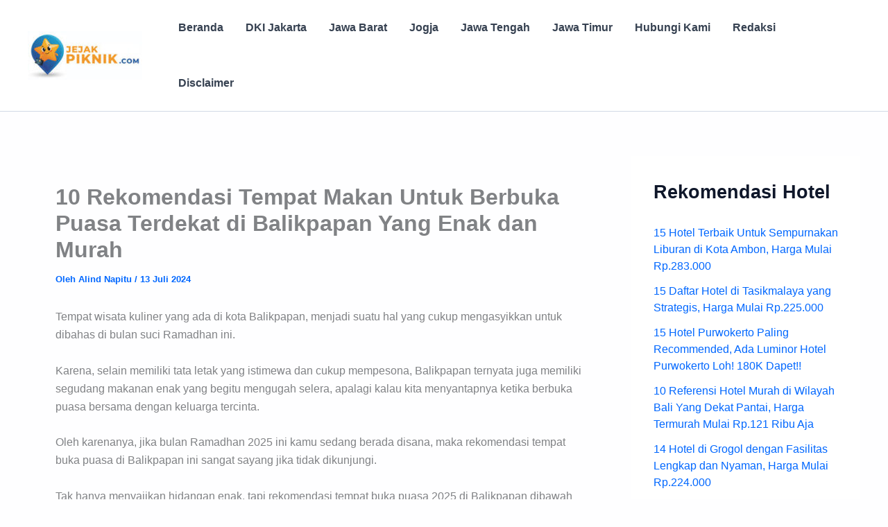

--- FILE ---
content_type: text/html; charset=UTF-8
request_url: https://jejakpiknik.com/tempat-buka-puasa-di-balikpapan/
body_size: 34575
content:
<!DOCTYPE html><html lang="id" prefix="og: https://ogp.me/ns#"><head><script data-no-optimize="1">var litespeed_docref=sessionStorage.getItem("litespeed_docref");litespeed_docref&&(Object.defineProperty(document,"referrer",{get:function(){return litespeed_docref}}),sessionStorage.removeItem("litespeed_docref"));</script> <meta charset="UTF-8"><meta name="viewport" content="width=device-width, initial-scale=1"><link rel="profile" href="https://gmpg.org/xfn/11"><style>img:is([sizes="auto" i], [sizes^="auto," i]) { contain-intrinsic-size: 3000px 1500px }</style><title>10 Gambar Tempat Buka Puasa Enak di Balikpapan 2023</title><meta name="description" content="Tempat buka puasa di balikpapan rekomendasi makan berbuka bersama 2023 asyik yang enak murah untuk keluarga referensi 10 Gambar Tempat Buka"/><meta name="robots" content="follow, index, max-snippet:-1, max-video-preview:-1, max-image-preview:large"/><link rel="canonical" href="https://jejakpiknik.com/tempat-buka-puasa-di-balikpapan/" /><meta property="og:locale" content="id_ID" /><meta property="og:type" content="article" /><meta property="og:title" content="10 Gambar Tempat Buka Puasa Enak di Balikpapan 2023" /><meta property="og:description" content="Tempat buka puasa di balikpapan rekomendasi makan berbuka bersama 2023 asyik yang enak murah untuk keluarga referensi 10 Gambar Tempat Buka" /><meta property="og:url" content="https://jejakpiknik.com/tempat-buka-puasa-di-balikpapan/" /><meta property="og:site_name" content="JejakPiknik.com - Situs Informasi Pariwisata dan Kuliner Indonesia" /><meta property="article:section" content="Tempat Buka Puasa" /><meta property="og:image" content="https://jejakpiknik.com/wp-content/uploads/2021/04/tempat-buka-puasa-di-balikpapan.jpg" /><meta property="og:image:secure_url" content="https://jejakpiknik.com/wp-content/uploads/2021/04/tempat-buka-puasa-di-balikpapan.jpg" /><meta property="og:image:width" content="630" /><meta property="og:image:height" content="380" /><meta property="og:image:alt" content="10 Rekomendasi Tempat Makan Untuk Berbuka Puasa Terdekat di Balikpapan Yang Enak dan Murah" /><meta property="og:image:type" content="image/jpeg" /><meta property="article:published_time" content="2024-07-13T21:20:06+07:00" /><meta name="twitter:card" content="summary_large_image" /><meta name="twitter:title" content="10 Gambar Tempat Buka Puasa Enak di Balikpapan 2023" /><meta name="twitter:description" content="Tempat buka puasa di balikpapan rekomendasi makan berbuka bersama 2023 asyik yang enak murah untuk keluarga referensi 10 Gambar Tempat Buka" /><meta name="twitter:image" content="https://jejakpiknik.com/wp-content/uploads/2021/04/tempat-buka-puasa-di-balikpapan.jpg" /> <script type="application/ld+json" class="rank-math-schema">{"@context":"https://schema.org","@graph":[{"@type":"Organization","@id":"https://jejakpiknik.com/#organization","name":"JejakPiknik.com - Situs Informasi Pariwisata dan Kuliner Indonesia","url":"https://jejakpiknik.com","logo":{"@type":"ImageObject","@id":"https://jejakpiknik.com/#logo","url":"https://jejakpiknik.com/wp-content/uploads/2025/10/cropped-logo-jejakpiknik-new-full-kecil.jpg","contentUrl":"https://jejakpiknik.com/wp-content/uploads/2025/10/cropped-logo-jejakpiknik-new-full-kecil.jpg","caption":"JejakPiknik.com - Situs Informasi Pariwisata dan Kuliner Indonesia","inLanguage":"id"}},{"@type":"WebSite","@id":"https://jejakpiknik.com/#website","url":"https://jejakpiknik.com","name":"JejakPiknik.com - Situs Informasi Pariwisata dan Kuliner Indonesia","publisher":{"@id":"https://jejakpiknik.com/#organization"},"inLanguage":"id"},{"@type":"ImageObject","@id":"https://jejakpiknik.com/wp-content/uploads/2021/04/tempat-buka-puasa-di-balikpapan.jpg","url":"https://jejakpiknik.com/wp-content/uploads/2021/04/tempat-buka-puasa-di-balikpapan.jpg","width":"630","height":"380","inLanguage":"id"},{"@type":"BreadcrumbList","@id":"https://jejakpiknik.com/tempat-buka-puasa-di-balikpapan/#breadcrumb","itemListElement":[{"@type":"ListItem","position":"1","item":{"@id":"https://jejakpiknik.com","name":"Home"}},{"@type":"ListItem","position":"2","item":{"@id":"https://jejakpiknik.com/category/tempat-buka-puasa/","name":"Tempat Buka Puasa"}},{"@type":"ListItem","position":"3","item":{"@id":"https://jejakpiknik.com/tempat-buka-puasa-di-balikpapan/","name":"10 Rekomendasi Tempat Makan Untuk Berbuka Puasa Terdekat di Balikpapan Yang Enak dan Murah"}}]},{"@type":"WebPage","@id":"https://jejakpiknik.com/tempat-buka-puasa-di-balikpapan/#webpage","url":"https://jejakpiknik.com/tempat-buka-puasa-di-balikpapan/","name":"10 Gambar Tempat Buka Puasa Enak di Balikpapan 2023","datePublished":"2024-07-13T21:20:06+07:00","dateModified":"2024-07-13T21:20:06+07:00","isPartOf":{"@id":"https://jejakpiknik.com/#website"},"primaryImageOfPage":{"@id":"https://jejakpiknik.com/wp-content/uploads/2021/04/tempat-buka-puasa-di-balikpapan.jpg"},"inLanguage":"id","breadcrumb":{"@id":"https://jejakpiknik.com/tempat-buka-puasa-di-balikpapan/#breadcrumb"}},{"@type":"Person","@id":"https://jejakpiknik.com/author/alind/","name":"Alind Napitu","url":"https://jejakpiknik.com/author/alind/","image":{"@type":"ImageObject","@id":"https://jejakpiknik.com/wp-content/litespeed/avatar/05629a499318fd2128802b3b6e97125d.jpg?ver=1768643014","url":"https://jejakpiknik.com/wp-content/litespeed/avatar/05629a499318fd2128802b3b6e97125d.jpg?ver=1768643014","caption":"Alind Napitu","inLanguage":"id"},"worksFor":{"@id":"https://jejakpiknik.com/#organization"}},{"@type":"BlogPosting","headline":"10 Rekomendasi Tempat Makan Untuk Berbuka Puasa Terdekat di Balikpapan Yang Enak dan Murah","datePublished":"2024-07-13T21:20:06+07:00","dateModified":"2024-07-13T21:20:06+07:00","articleSection":"Tempat Buka Puasa","author":{"@id":"https://jejakpiknik.com/author/alind/","name":"Alind Napitu"},"publisher":{"@id":"https://jejakpiknik.com/#organization"},"description":"Tempat wisata kuliner yang ada di kota Balikpapan, menjadi suatu hal yang cukup mengasyikkan untuk dibahas di bulan suci Ramadhan ini.","name":"10 Rekomendasi Tempat Makan Untuk Berbuka Puasa Terdekat di Balikpapan Yang Enak dan Murah","@id":"https://jejakpiknik.com/tempat-buka-puasa-di-balikpapan/#richSnippet","isPartOf":{"@id":"https://jejakpiknik.com/tempat-buka-puasa-di-balikpapan/#webpage"},"image":{"@id":"https://jejakpiknik.com/wp-content/uploads/2021/04/tempat-buka-puasa-di-balikpapan.jpg"},"inLanguage":"id","mainEntityOfPage":{"@id":"https://jejakpiknik.com/tempat-buka-puasa-di-balikpapan/#webpage"}}]}</script> <link rel='dns-prefetch' href='//www.googletagmanager.com' /><link rel='dns-prefetch' href='//fonts.googleapis.com' /><link rel="alternate" type="application/rss+xml" title="JejakPiknik.com - Situs Informasi Pariwisata dan Kuliner Indonesia &raquo; Feed" href="https://jejakpiknik.com/feed/" /><link rel="alternate" type="application/rss+xml" title="JejakPiknik.com - Situs Informasi Pariwisata dan Kuliner Indonesia &raquo; Umpan Komentar" href="https://jejakpiknik.com/comments/feed/" /><link rel="alternate" type="application/rss+xml" title="JejakPiknik.com - Situs Informasi Pariwisata dan Kuliner Indonesia &raquo; 10 Rekomendasi Tempat Makan Untuk Berbuka Puasa Terdekat di Balikpapan Yang Enak dan Murah Umpan Komentar" href="https://jejakpiknik.com/tempat-buka-puasa-di-balikpapan/feed/" /><link data-optimized="2" rel="stylesheet" href="https://jejakpiknik.com/wp-content/litespeed/css/a1d130b2ceb7095342b463e36a66e5c2.css?ver=d1123" /><style id='astra-theme-css-inline-css'>:root{--ast-post-nav-space:0;--ast-container-default-xlg-padding:2.5em;--ast-container-default-lg-padding:2.5em;--ast-container-default-slg-padding:2em;--ast-container-default-md-padding:2.5em;--ast-container-default-sm-padding:2.5em;--ast-container-default-xs-padding:2.4em;--ast-container-default-xxs-padding:1.8em;--ast-code-block-background:#ECEFF3;--ast-comment-inputs-background:#F9FAFB;--ast-normal-container-width:1200px;--ast-narrow-container-width:750px;--ast-blog-title-font-weight:600;--ast-blog-meta-weight:600;--ast-global-color-primary:var(--ast-global-color-4);--ast-global-color-secondary:var(--ast-global-color-5);--ast-global-color-alternate-background:var(--ast-global-color-6);--ast-global-color-subtle-background:var(--ast-global-color-7);--ast-bg-style-guide:#F8FAFC;--ast-shadow-style-guide:0px 0px 4px 0 #00000057;--ast-global-dark-bg-style:#fff;--ast-global-dark-lfs:#fbfbfb;--ast-widget-bg-color:#fafafa;--ast-wc-container-head-bg-color:#fbfbfb;--ast-title-layout-bg:#eeeeee;--ast-search-border-color:#e7e7e7;--ast-lifter-hover-bg:#e6e6e6;--ast-gallery-block-color:#000;--srfm-color-input-label:var(--ast-global-color-2);}html{font-size:100%;}a{color:var(--ast-global-color-0);}a:hover,a:focus{color:var(--ast-global-color-1);}body,button,input,select,textarea,.ast-button,.ast-custom-button{font-family:'Manrope',sans-serif;font-weight:400;font-size:16px;font-size:1rem;line-height:var(--ast-body-line-height,1.65);}blockquote{color:var(--ast-global-color-3);}h1,h2,h3,h4,h5,h6,.entry-content :where(h1,h2,h3,h4,h5,h6),.site-title,.site-title a{font-weight:600;}.ast-site-identity .site-title a{color:var(--ast-global-color-2);}.site-title{font-size:26px;font-size:1.625rem;display:none;}header .custom-logo-link img{max-width:165px;width:165px;}.astra-logo-svg{width:165px;}.site-header .site-description{font-size:15px;font-size:0.9375rem;display:none;}.entry-title{font-size:20px;font-size:1.25rem;}.ast-blog-single-element.ast-taxonomy-container a{font-size:14px;font-size:0.875rem;}.ast-blog-meta-container{font-size:13px;font-size:0.8125rem;}.archive .ast-article-post,.blog .ast-article-post,.archive .ast-article-post:hover,.blog .ast-article-post:hover{border-top-left-radius:6px;border-top-right-radius:6px;border-bottom-right-radius:6px;border-bottom-left-radius:6px;overflow:hidden;}h1,.entry-content :where(h1){font-size:36px;font-size:2.25rem;font-weight:600;line-height:1.4em;}h2,.entry-content :where(h2){font-size:30px;font-size:1.875rem;font-weight:600;line-height:1.3em;}h3,.entry-content :where(h3){font-size:24px;font-size:1.5rem;font-weight:600;line-height:1.3em;}h4,.entry-content :where(h4){font-size:20px;font-size:1.25rem;line-height:1.2em;font-weight:600;}h5,.entry-content :where(h5){font-size:18px;font-size:1.125rem;line-height:1.2em;font-weight:600;}h6,.entry-content :where(h6){font-size:16px;font-size:1rem;line-height:1.25em;font-weight:600;}::selection{background-color:var(--ast-global-color-0);color:#ffffff;}body,h1,h2,h3,h4,h5,h6,.entry-title a,.entry-content :where(h1,h2,h3,h4,h5,h6){color:var(--ast-global-color-3);}.tagcloud a:hover,.tagcloud a:focus,.tagcloud a.current-item{color:#ffffff;border-color:var(--ast-global-color-0);background-color:var(--ast-global-color-0);}input:focus,input[type="text"]:focus,input[type="email"]:focus,input[type="url"]:focus,input[type="password"]:focus,input[type="reset"]:focus,input[type="search"]:focus,textarea:focus{border-color:var(--ast-global-color-0);}input[type="radio"]:checked,input[type=reset],input[type="checkbox"]:checked,input[type="checkbox"]:hover:checked,input[type="checkbox"]:focus:checked,input[type=range]::-webkit-slider-thumb{border-color:var(--ast-global-color-0);background-color:var(--ast-global-color-0);box-shadow:none;}.site-footer a:hover + .post-count,.site-footer a:focus + .post-count{background:var(--ast-global-color-0);border-color:var(--ast-global-color-0);}.single .nav-links .nav-previous,.single .nav-links .nav-next{color:var(--ast-global-color-0);}.entry-meta,.entry-meta *{line-height:1.45;color:var(--ast-global-color-0);font-weight:600;}.entry-meta a:not(.ast-button):hover,.entry-meta a:not(.ast-button):hover *,.entry-meta a:not(.ast-button):focus,.entry-meta a:not(.ast-button):focus *,.page-links > .page-link,.page-links .page-link:hover,.post-navigation a:hover{color:var(--ast-global-color-1);}#cat option,.secondary .calendar_wrap thead a,.secondary .calendar_wrap thead a:visited{color:var(--ast-global-color-0);}.secondary .calendar_wrap #today,.ast-progress-val span{background:var(--ast-global-color-0);}.secondary a:hover + .post-count,.secondary a:focus + .post-count{background:var(--ast-global-color-0);border-color:var(--ast-global-color-0);}.calendar_wrap #today > a{color:#ffffff;}.page-links .page-link,.single .post-navigation a{color:var(--ast-global-color-3);}.ast-search-menu-icon .search-form button.search-submit{padding:0 4px;}.ast-search-menu-icon form.search-form{padding-right:0;}.ast-search-menu-icon.slide-search input.search-field{width:0;}.ast-header-search .ast-search-menu-icon.ast-dropdown-active .search-form,.ast-header-search .ast-search-menu-icon.ast-dropdown-active .search-field:focus{transition:all 0.2s;}.search-form input.search-field:focus{outline:none;}.ast-search-menu-icon .search-form button.search-submit:focus,.ast-theme-transparent-header .ast-header-search .ast-dropdown-active .ast-icon,.ast-theme-transparent-header .ast-inline-search .search-field:focus .ast-icon{color:var(--ast-global-color-1);}.ast-header-search .slide-search .search-form{border:2px solid var(--ast-global-color-0);}.ast-header-search .slide-search .search-field{background-color:(--ast-global-dark-bg-style);}.ast-archive-title{color:var(--ast-global-color-2);}.widget-title{font-size:22px;font-size:1.375rem;color:var(--ast-global-color-2);}#secondary,#secondary button,#secondary input,#secondary select,#secondary textarea{font-size:16px;font-size:1rem;}.ast-single-post .entry-content a,.ast-comment-content a:not(.ast-comment-edit-reply-wrap a){text-decoration:underline;}.ast-single-post .entry-content .uagb-tab a,.ast-single-post .entry-content .uagb-ifb-cta a,.ast-single-post .entry-content .uabb-module-content a,.ast-single-post .entry-content .uagb-post-grid a,.ast-single-post .entry-content .uagb-timeline a,.ast-single-post .entry-content .uagb-toc__wrap a,.ast-single-post .entry-content .uagb-taxomony-box a,.entry-content .wp-block-latest-posts > li > a,.ast-single-post .entry-content .wp-block-file__button,a.ast-post-filter-single,.ast-single-post .ast-comment-content .comment-reply-link,.ast-single-post .ast-comment-content .comment-edit-link{text-decoration:none;}.ast-search-menu-icon.slide-search a:focus-visible:focus-visible,.astra-search-icon:focus-visible,#close:focus-visible,a:focus-visible,.ast-menu-toggle:focus-visible,.site .skip-link:focus-visible,.wp-block-loginout input:focus-visible,.wp-block-search.wp-block-search__button-inside .wp-block-search__inside-wrapper,.ast-header-navigation-arrow:focus-visible,.ast-orders-table__row .ast-orders-table__cell:focus-visible,a#ast-apply-coupon:focus-visible,#ast-apply-coupon:focus-visible,#close:focus-visible,.button.search-submit:focus-visible,#search_submit:focus,.normal-search:focus-visible,.ast-header-account-wrap:focus-visible,.astra-cart-drawer-close:focus,.ast-single-variation:focus,.ast-button:focus{outline-style:dotted;outline-color:inherit;outline-width:thin;}input:focus,input[type="text"]:focus,input[type="email"]:focus,input[type="url"]:focus,input[type="password"]:focus,input[type="reset"]:focus,input[type="search"]:focus,input[type="number"]:focus,textarea:focus,.wp-block-search__input:focus,[data-section="section-header-mobile-trigger"] .ast-button-wrap .ast-mobile-menu-trigger-minimal:focus,.ast-mobile-popup-drawer.active .menu-toggle-close:focus,#ast-scroll-top:focus,#coupon_code:focus,#ast-coupon-code:focus{border-style:dotted;border-color:inherit;border-width:thin;}input{outline:none;}.ast-logo-title-inline .site-logo-img{padding-right:1em;}.site-logo-img img{ transition:all 0.2s linear;}body .ast-oembed-container *{position:absolute;top:0;width:100%;height:100%;left:0;}body .wp-block-embed-pocket-casts .ast-oembed-container *{position:unset;}.ast-single-post-featured-section + article {margin-top: 2em;}.site-content .ast-single-post-featured-section img {width: 100%;overflow: hidden;object-fit: cover;}.ast-separate-container .site-content .ast-single-post-featured-section + article {margin-top: -80px;z-index: 9;position: relative;border-radius: 4px;}@media (min-width: 922px) {.ast-no-sidebar .site-content .ast-article-image-container--wide {margin-left: -120px;margin-right: -120px;max-width: unset;width: unset;}.ast-left-sidebar .site-content .ast-article-image-container--wide,.ast-right-sidebar .site-content .ast-article-image-container--wide {margin-left: -10px;margin-right: -10px;}.site-content .ast-article-image-container--full {margin-left: calc( -50vw + 50%);margin-right: calc( -50vw + 50%);max-width: 100vw;width: 100vw;}.ast-left-sidebar .site-content .ast-article-image-container--full,.ast-right-sidebar .site-content .ast-article-image-container--full {margin-left: -10px;margin-right: -10px;max-width: inherit;width: auto;}}.site > .ast-single-related-posts-container {margin-top: 0;}@media (min-width: 922px) {.ast-desktop .ast-container--narrow {max-width: var(--ast-narrow-container-width);margin: 0 auto;}}#secondary {margin: 4em 0 2.5em;word-break: break-word;line-height: 2;}#secondary li {margin-bottom: 0.75em;}#secondary li:last-child {margin-bottom: 0;}@media (max-width: 768px) {.js_active .ast-plain-container.ast-single-post #secondary {margin-top: 1.5em;}}.ast-separate-container.ast-two-container #secondary .widget {background-color: #fff;padding: 2em;margin-bottom: 2em;}@media (min-width: 993px) {.ast-left-sidebar #secondary {padding-right: 60px;}.ast-right-sidebar #secondary {padding-left: 60px;}}@media (max-width: 993px) {.ast-right-sidebar #secondary {padding-left: 30px;}.ast-left-sidebar #secondary {padding-right: 30px;}}@media (min-width: 993px) {.ast-page-builder-template.ast-left-sidebar #secondary {padding-left: 60px;}.ast-page-builder-template.ast-right-sidebar #secondary {padding-right: 60px;}}@media (max-width: 993px) {.ast-page-builder-template.ast-right-sidebar #secondary {padding-right: 30px;}.ast-page-builder-template.ast-left-sidebar #secondary {padding-left: 30px;}}input[type="text"],input[type="number"],input[type="email"],input[type="url"],input[type="password"],input[type="search"],input[type=reset],input[type=tel],input[type=date],select,textarea{font-size:16px;font-style:normal;font-weight:400;line-height:24px;width:100%;padding:12px 16px;border-radius:4px;box-shadow:0px 1px 2px 0px rgba(0,0,0,0.05);color:var(--ast-form-input-text,#475569);}input[type="text"],input[type="number"],input[type="email"],input[type="url"],input[type="password"],input[type="search"],input[type=reset],input[type=tel],input[type=date],select{height:40px;}input[type="date"]{border-width:1px;border-style:solid;border-color:var(--ast-border-color);background:var( --ast-global-color-secondary,--ast-global-color-5 );}input[type="text"]:focus,input[type="number"]:focus,input[type="email"]:focus,input[type="url"]:focus,input[type="password"]:focus,input[type="search"]:focus,input[type=reset]:focus,input[type="tel"]:focus,input[type="date"]:focus,select:focus,textarea:focus{border-color:#046BD2;box-shadow:none;outline:none;color:var(--ast-form-input-focus-text,#475569);}label,legend{color:#111827;font-size:14px;font-style:normal;font-weight:500;line-height:20px;}select{padding:6px 10px;}fieldset{padding:30px;border-radius:4px;}button,.ast-button,.button,input[type="button"],input[type="reset"],input[type="submit"]{border-radius:4px;box-shadow:0px 1px 2px 0px rgba(0,0,0,0.05);}:root{--ast-comment-inputs-background:#FFF;}::placeholder{color:var(--ast-form-field-color,#9CA3AF);}::-ms-input-placeholder{color:var(--ast-form-field-color,#9CA3AF);}@media (max-width:921.9px){#ast-desktop-header{display:none;}}@media (min-width:922px){#ast-mobile-header{display:none;}}.wp-block-buttons.aligncenter{justify-content:center;}@media (max-width:921px){.ast-theme-transparent-header #primary,.ast-theme-transparent-header #secondary{padding:0;}}@media (max-width:921px){.ast-plain-container.ast-no-sidebar #primary{padding:0;}}.ast-plain-container.ast-no-sidebar #primary{margin-top:0;margin-bottom:0;}@media (min-width:1200px){.ast-plain-container.ast-no-sidebar #primary{margin-top:60px;margin-bottom:60px;}}.wp-block-button.is-style-outline .wp-block-button__link{border-color:var(--ast-global-color-0);}div.wp-block-button.is-style-outline > .wp-block-button__link:not(.has-text-color),div.wp-block-button.wp-block-button__link.is-style-outline:not(.has-text-color){color:var(--ast-global-color-0);}.wp-block-button.is-style-outline .wp-block-button__link:hover,.wp-block-buttons .wp-block-button.is-style-outline .wp-block-button__link:focus,.wp-block-buttons .wp-block-button.is-style-outline > .wp-block-button__link:not(.has-text-color):hover,.wp-block-buttons .wp-block-button.wp-block-button__link.is-style-outline:not(.has-text-color):hover{color:#ffffff;background-color:var(--ast-global-color-1);border-color:var(--ast-global-color-1);}.post-page-numbers.current .page-link,.ast-pagination .page-numbers.current{color:#ffffff;border-color:var(--ast-global-color-0);background-color:var(--ast-global-color-0);}.wp-block-buttons .wp-block-button.is-style-outline .wp-block-button__link.wp-element-button,.ast-outline-button,.wp-block-uagb-buttons-child .uagb-buttons-repeater.ast-outline-button{border-color:var(--ast-global-color-0);border-top-width:2px;border-right-width:2px;border-bottom-width:2px;border-left-width:2px;font-family:inherit;font-weight:500;font-size:16px;font-size:1rem;line-height:1em;padding-top:13px;padding-right:30px;padding-bottom:13px;padding-left:30px;}.wp-block-buttons .wp-block-button.is-style-outline > .wp-block-button__link:not(.has-text-color),.wp-block-buttons .wp-block-button.wp-block-button__link.is-style-outline:not(.has-text-color),.ast-outline-button{color:var(--ast-global-color-0);}.wp-block-button.is-style-outline .wp-block-button__link:hover,.wp-block-buttons .wp-block-button.is-style-outline .wp-block-button__link:focus,.wp-block-buttons .wp-block-button.is-style-outline > .wp-block-button__link:not(.has-text-color):hover,.wp-block-buttons .wp-block-button.wp-block-button__link.is-style-outline:not(.has-text-color):hover,.ast-outline-button:hover,.ast-outline-button:focus,.wp-block-uagb-buttons-child .uagb-buttons-repeater.ast-outline-button:hover,.wp-block-uagb-buttons-child .uagb-buttons-repeater.ast-outline-button:focus{color:#ffffff;background-color:var(--ast-global-color-1);border-color:var(--ast-global-color-1);}.ast-single-post .entry-content a.ast-outline-button,.ast-single-post .entry-content .is-style-outline>.wp-block-button__link{text-decoration:none;}.wp-block-button .wp-block-button__link.wp-element-button.is-style-outline:not(.has-background),.wp-block-button.is-style-outline>.wp-block-button__link.wp-element-button:not(.has-background),.ast-outline-button{background-color:transparent;}.uagb-buttons-repeater.ast-outline-button{border-radius:9999px;}@media (max-width:921px){.wp-block-buttons .wp-block-button.is-style-outline .wp-block-button__link.wp-element-button,.ast-outline-button,.wp-block-uagb-buttons-child .uagb-buttons-repeater.ast-outline-button{padding-top:12px;padding-right:28px;padding-bottom:12px;padding-left:28px;}}@media (max-width:544px){.wp-block-buttons .wp-block-button.is-style-outline .wp-block-button__link.wp-element-button,.ast-outline-button,.wp-block-uagb-buttons-child .uagb-buttons-repeater.ast-outline-button{padding-top:10px;padding-right:24px;padding-bottom:10px;padding-left:24px;}}.entry-content[data-ast-blocks-layout] > figure{margin-bottom:1em;}h1.widget-title{font-weight:600;}h2.widget-title{font-weight:600;}h3.widget-title{font-weight:600;}#page{display:flex;flex-direction:column;min-height:100vh;}.ast-404-layout-1 h1.page-title{color:var(--ast-global-color-2);}.single .post-navigation a{line-height:1em;height:inherit;}.error-404 .page-sub-title{font-size:1.5rem;font-weight:inherit;}.search .site-content .content-area .search-form{margin-bottom:0;}#page .site-content{flex-grow:1;}.widget{margin-bottom:1.25em;}#secondary li{line-height:1.5em;}#secondary .wp-block-group h2{margin-bottom:0.7em;}#secondary h2{font-size:1.7rem;}.ast-separate-container .ast-article-post,.ast-separate-container .ast-article-single,.ast-separate-container .comment-respond{padding:2.5em;}.ast-separate-container .ast-article-single .ast-article-single{padding:0;}.ast-article-single .wp-block-post-template-is-layout-grid{padding-left:0;}.ast-separate-container .comments-title,.ast-narrow-container .comments-title{padding:1.5em 2em;}.ast-page-builder-template .comment-form-textarea,.ast-comment-formwrap .ast-grid-common-col{padding:0;}.ast-comment-formwrap{padding:0;display:inline-flex;column-gap:20px;width:100%;margin-left:0;margin-right:0;}.comments-area textarea#comment:focus,.comments-area textarea#comment:active,.comments-area .ast-comment-formwrap input[type="text"]:focus,.comments-area .ast-comment-formwrap input[type="text"]:active {box-shadow:none;outline:none;}.archive.ast-page-builder-template .entry-header{margin-top:2em;}.ast-page-builder-template .ast-comment-formwrap{width:100%;}.entry-title{margin-bottom:0.6em;}.ast-archive-description p{font-size:inherit;font-weight:inherit;line-height:inherit;}.ast-article-single img{box-shadow:0 0 30px 0 rgba(0,0,0,.15);-webkit-box-shadow:0 0 30px 0 rgba(0,0,0,.15);-moz-box-shadow:0 0 30px 0 rgba(0,0,0,.15);}.ast-separate-container .ast-comment-list li.depth-1,.hentry{margin-bottom:1.5em;}.site-content section.ast-archive-description{margin-bottom:2em;}@media (min-width:921px){.ast-left-sidebar.ast-page-builder-template #secondary,.archive.ast-right-sidebar.ast-page-builder-template .site-main{padding-left:20px;padding-right:20px;}}@media (max-width:544px){.ast-comment-formwrap.ast-row{column-gap:10px;display:inline-block;}#ast-commentform .ast-grid-common-col{position:relative;width:100%;}}@media (min-width:1201px){.ast-separate-container .ast-article-post,.ast-separate-container .ast-article-single,.ast-separate-container .ast-author-box,.ast-separate-container .ast-404-layout-1,.ast-separate-container .no-results{padding:2.5em;}}@media (max-width:921px){.ast-left-sidebar #content > .ast-container{display:flex;flex-direction:column-reverse;width:100%;}}@media (max-width:921px){#secondary.secondary{padding-top:0;}.ast-separate-container.ast-right-sidebar #secondary{padding-left:1em;padding-right:1em;}.ast-separate-container.ast-two-container #secondary{padding-left:0;padding-right:0;}.ast-page-builder-template .entry-header #secondary,.ast-page-builder-template #secondary{margin-top:1.5em;}}@media (max-width:921px){.ast-right-sidebar #primary{padding-right:0;}.ast-page-builder-template.ast-left-sidebar #secondary,.ast-page-builder-template.ast-right-sidebar #secondary{padding-right:20px;padding-left:20px;}.ast-right-sidebar #secondary,.ast-left-sidebar #primary{padding-left:0;}.ast-left-sidebar #secondary{padding-right:0;}}@media (min-width:922px){.ast-separate-container.ast-right-sidebar #primary,.ast-separate-container.ast-left-sidebar #primary{border:0;}.search-no-results.ast-separate-container #primary{margin-bottom:4em;}}@media (min-width:922px){.ast-right-sidebar #primary{border-right:1px solid var(--ast-border-color);}.ast-left-sidebar #primary{border-left:1px solid var(--ast-border-color);}.ast-right-sidebar #secondary{border-left:1px solid var(--ast-border-color);margin-left:-1px;}.ast-left-sidebar #secondary{border-right:1px solid var(--ast-border-color);margin-right:-1px;}.ast-separate-container.ast-two-container.ast-right-sidebar #secondary{padding-left:30px;padding-right:0;}.ast-separate-container.ast-two-container.ast-left-sidebar #secondary{padding-right:30px;padding-left:0;}.ast-separate-container.ast-right-sidebar #secondary,.ast-separate-container.ast-left-sidebar #secondary{border:0;margin-left:auto;margin-right:auto;}.ast-separate-container.ast-two-container #secondary .widget:last-child{margin-bottom:0;}}.wp-block-button .wp-block-button__link{color:#ffffff;}.wp-block-button .wp-block-button__link:hover,.wp-block-button .wp-block-button__link:focus{color:#ffffff;background-color:var(--ast-global-color-1);border-color:var(--ast-global-color-1);}.wp-block-button .wp-block-button__link,.wp-block-search .wp-block-search__button,body .wp-block-file .wp-block-file__button{border-color:var(--ast-global-color-0);background-color:var(--ast-global-color-0);color:#ffffff;font-family:inherit;font-weight:500;line-height:1em;font-size:16px;font-size:1rem;padding-top:15px;padding-right:30px;padding-bottom:15px;padding-left:30px;}.ast-single-post .entry-content .wp-block-button .wp-block-button__link,.ast-single-post .entry-content .wp-block-search .wp-block-search__button,body .entry-content .wp-block-file .wp-block-file__button{text-decoration:none;}@media (max-width:921px){.wp-block-button .wp-block-button__link,.wp-block-search .wp-block-search__button,body .wp-block-file .wp-block-file__button{padding-top:14px;padding-right:28px;padding-bottom:14px;padding-left:28px;}}@media (max-width:544px){.wp-block-button .wp-block-button__link,.wp-block-search .wp-block-search__button,body .wp-block-file .wp-block-file__button{padding-top:12px;padding-right:24px;padding-bottom:12px;padding-left:24px;}}.menu-toggle,button,.ast-button,.ast-custom-button,.button,input#submit,input[type="button"],input[type="submit"],input[type="reset"],#comments .submit,.search .search-submit,form[CLASS*="wp-block-search__"].wp-block-search .wp-block-search__inside-wrapper .wp-block-search__button,body .wp-block-file .wp-block-file__button,.search .search-submit{border-style:solid;border-top-width:0;border-right-width:0;border-left-width:0;border-bottom-width:0;color:#ffffff;border-color:var(--ast-global-color-0);background-color:var(--ast-global-color-0);padding-top:15px;padding-right:30px;padding-bottom:15px;padding-left:30px;font-family:inherit;font-weight:500;font-size:16px;font-size:1rem;line-height:1em;}button:focus,.menu-toggle:hover,button:hover,.ast-button:hover,.ast-custom-button:hover .button:hover,.ast-custom-button:hover ,input[type=reset]:hover,input[type=reset]:focus,input#submit:hover,input#submit:focus,input[type="button"]:hover,input[type="button"]:focus,input[type="submit"]:hover,input[type="submit"]:focus,form[CLASS*="wp-block-search__"].wp-block-search .wp-block-search__inside-wrapper .wp-block-search__button:hover,form[CLASS*="wp-block-search__"].wp-block-search .wp-block-search__inside-wrapper .wp-block-search__button:focus,body .wp-block-file .wp-block-file__button:hover,body .wp-block-file .wp-block-file__button:focus{color:#ffffff;background-color:var(--ast-global-color-1);border-color:var(--ast-global-color-1);}form[CLASS*="wp-block-search__"].wp-block-search .wp-block-search__inside-wrapper .wp-block-search__button.has-icon{padding-top:calc(15px - 3px);padding-right:calc(30px - 3px);padding-bottom:calc(15px - 3px);padding-left:calc(30px - 3px);}@media (max-width:921px){.menu-toggle,button,.ast-button,.ast-custom-button,.button,input#submit,input[type="button"],input[type="submit"],input[type="reset"],#comments .submit,.search .search-submit,form[CLASS*="wp-block-search__"].wp-block-search .wp-block-search__inside-wrapper .wp-block-search__button,body .wp-block-file .wp-block-file__button,.search .search-submit{padding-top:14px;padding-right:28px;padding-bottom:14px;padding-left:28px;}}@media (max-width:544px){.menu-toggle,button,.ast-button,.ast-custom-button,.button,input#submit,input[type="button"],input[type="submit"],input[type="reset"],#comments .submit,.search .search-submit,form[CLASS*="wp-block-search__"].wp-block-search .wp-block-search__inside-wrapper .wp-block-search__button,body .wp-block-file .wp-block-file__button,.search .search-submit{padding-top:12px;padding-right:24px;padding-bottom:12px;padding-left:24px;}}@media (max-width:921px){.ast-mobile-header-stack .main-header-bar .ast-search-menu-icon{display:inline-block;}.ast-header-break-point.ast-header-custom-item-outside .ast-mobile-header-stack .main-header-bar .ast-search-icon{margin:0;}.ast-comment-avatar-wrap img{max-width:2.5em;}.ast-comment-meta{padding:0 1.8888em 1.3333em;}}@media (min-width:544px){.ast-container{max-width:100%;}}@media (max-width:544px){.ast-separate-container .ast-article-post,.ast-separate-container .ast-article-single,.ast-separate-container .comments-title,.ast-separate-container .ast-archive-description{padding:1.5em 1em;}.ast-separate-container #content .ast-container{padding-left:0.54em;padding-right:0.54em;}.ast-separate-container .ast-comment-list .bypostauthor{padding:.5em;}.ast-search-menu-icon.ast-dropdown-active .search-field{width:170px;}.ast-separate-container #secondary{padding-top:0;}.ast-separate-container.ast-two-container #secondary .widget{margin-bottom:1.5em;padding-left:1em;padding-right:1em;}} #ast-mobile-header .ast-site-header-cart-li a{pointer-events:none;}.ast-separate-container{background-color:var(--ast-global-color-5);background-image:none;}@media (max-width:921px){.site-title{display:none;}.site-header .site-description{display:none;}h1,.entry-content :where(h1){font-size:30px;font-size:1.875rem;}h2,.entry-content :where(h2){font-size:25px;font-size:1.5625rem;}h3,.entry-content :where(h3){font-size:20px;font-size:1.25rem;}}@media (max-width:544px){.site-title{display:none;}.site-header .site-description{display:none;}h1,.entry-content :where(h1){font-size:30px;font-size:1.875rem;}h2,.entry-content :where(h2){font-size:25px;font-size:1.5625rem;}h3,.entry-content :where(h3){font-size:20px;font-size:1.25rem;}}@media (max-width:921px){html{font-size:91.2%;}}@media (max-width:544px){html{font-size:91.2%;}}@media (min-width:922px){.ast-container{max-width:1240px;}}@media (min-width:922px){.site-content .ast-container{display:flex;}}@media (max-width:921px){.site-content .ast-container{flex-direction:column;}}.entry-content :where(h1,h2,h3,h4,h5,h6){clear:none;}@media (min-width:922px){.main-header-menu .sub-menu .menu-item.ast-left-align-sub-menu:hover > .sub-menu,.main-header-menu .sub-menu .menu-item.ast-left-align-sub-menu.focus > .sub-menu{margin-left:-0px;}}.entry-content li > p{margin-bottom:0;}.wp-block-file {display: flex;align-items: center;flex-wrap: wrap;justify-content: space-between;}.wp-block-pullquote {border: none;}.wp-block-pullquote blockquote::before {content: "\201D";font-family: "Helvetica",sans-serif;display: flex;transform: rotate( 180deg );font-size: 6rem;font-style: normal;line-height: 1;font-weight: bold;align-items: center;justify-content: center;}.has-text-align-right > blockquote::before {justify-content: flex-start;}.has-text-align-left > blockquote::before {justify-content: flex-end;}figure.wp-block-pullquote.is-style-solid-color blockquote {max-width: 100%;text-align: inherit;}:root {--wp--custom--ast-default-block-top-padding: 3em;--wp--custom--ast-default-block-right-padding: 3em;--wp--custom--ast-default-block-bottom-padding: 3em;--wp--custom--ast-default-block-left-padding: 3em;--wp--custom--ast-container-width: 1200px;--wp--custom--ast-content-width-size: 1200px;--wp--custom--ast-wide-width-size: calc(1200px + var(--wp--custom--ast-default-block-left-padding) + var(--wp--custom--ast-default-block-right-padding));}.ast-narrow-container {--wp--custom--ast-content-width-size: 750px;--wp--custom--ast-wide-width-size: 750px;}@media(max-width: 921px) {:root {--wp--custom--ast-default-block-top-padding: 3em;--wp--custom--ast-default-block-right-padding: 2em;--wp--custom--ast-default-block-bottom-padding: 3em;--wp--custom--ast-default-block-left-padding: 2em;}}@media(max-width: 544px) {:root {--wp--custom--ast-default-block-top-padding: 3em;--wp--custom--ast-default-block-right-padding: 1.5em;--wp--custom--ast-default-block-bottom-padding: 3em;--wp--custom--ast-default-block-left-padding: 1.5em;}}.entry-content > .wp-block-group,.entry-content > .wp-block-cover,.entry-content > .wp-block-columns {padding-top: var(--wp--custom--ast-default-block-top-padding);padding-right: var(--wp--custom--ast-default-block-right-padding);padding-bottom: var(--wp--custom--ast-default-block-bottom-padding);padding-left: var(--wp--custom--ast-default-block-left-padding);}.ast-plain-container.ast-no-sidebar .entry-content > .alignfull,.ast-page-builder-template .ast-no-sidebar .entry-content > .alignfull {margin-left: calc( -50vw + 50%);margin-right: calc( -50vw + 50%);max-width: 100vw;width: 100vw;}.ast-plain-container.ast-no-sidebar .entry-content .alignfull .alignfull,.ast-page-builder-template.ast-no-sidebar .entry-content .alignfull .alignfull,.ast-plain-container.ast-no-sidebar .entry-content .alignfull .alignwide,.ast-page-builder-template.ast-no-sidebar .entry-content .alignfull .alignwide,.ast-plain-container.ast-no-sidebar .entry-content .alignwide .alignfull,.ast-page-builder-template.ast-no-sidebar .entry-content .alignwide .alignfull,.ast-plain-container.ast-no-sidebar .entry-content .alignwide .alignwide,.ast-page-builder-template.ast-no-sidebar .entry-content .alignwide .alignwide,.ast-plain-container.ast-no-sidebar .entry-content .wp-block-column .alignfull,.ast-page-builder-template.ast-no-sidebar .entry-content .wp-block-column .alignfull,.ast-plain-container.ast-no-sidebar .entry-content .wp-block-column .alignwide,.ast-page-builder-template.ast-no-sidebar .entry-content .wp-block-column .alignwide {margin-left: auto;margin-right: auto;width: 100%;}[data-ast-blocks-layout] .wp-block-separator:not(.is-style-dots) {height: 0;}[data-ast-blocks-layout] .wp-block-separator {margin: 20px auto;}[data-ast-blocks-layout] .wp-block-separator:not(.is-style-wide):not(.is-style-dots) {max-width: 100px;}[data-ast-blocks-layout] .wp-block-separator.has-background {padding: 0;}.entry-content[data-ast-blocks-layout] > * {max-width: var(--wp--custom--ast-content-width-size);margin-left: auto;margin-right: auto;}.entry-content[data-ast-blocks-layout] > .alignwide {max-width: var(--wp--custom--ast-wide-width-size);}.entry-content[data-ast-blocks-layout] .alignfull {max-width: none;}.entry-content .wp-block-columns {margin-bottom: 0;}blockquote {margin: 1.5em;border-color: rgba(0,0,0,0.05);}.wp-block-quote:not(.has-text-align-right):not(.has-text-align-center) {border-left: 5px solid rgba(0,0,0,0.05);}.has-text-align-right > blockquote,blockquote.has-text-align-right {border-right: 5px solid rgba(0,0,0,0.05);}.has-text-align-left > blockquote,blockquote.has-text-align-left {border-left: 5px solid rgba(0,0,0,0.05);}.wp-block-site-tagline,.wp-block-latest-posts .read-more {margin-top: 15px;}.wp-block-loginout p label {display: block;}.wp-block-loginout p:not(.login-remember):not(.login-submit) input {width: 100%;}.wp-block-loginout input:focus {border-color: transparent;}.wp-block-loginout input:focus {outline: thin dotted;}.entry-content .wp-block-media-text .wp-block-media-text__content {padding: 0 0 0 8%;}.entry-content .wp-block-media-text.has-media-on-the-right .wp-block-media-text__content {padding: 0 8% 0 0;}.entry-content .wp-block-media-text.has-background .wp-block-media-text__content {padding: 8%;}.entry-content .wp-block-cover:not([class*="background-color"]):not(.has-text-color.has-link-color) .wp-block-cover__inner-container,.entry-content .wp-block-cover:not([class*="background-color"]) .wp-block-cover-image-text,.entry-content .wp-block-cover:not([class*="background-color"]) .wp-block-cover-text,.entry-content .wp-block-cover-image:not([class*="background-color"]) .wp-block-cover__inner-container,.entry-content .wp-block-cover-image:not([class*="background-color"]) .wp-block-cover-image-text,.entry-content .wp-block-cover-image:not([class*="background-color"]) .wp-block-cover-text {color: var(--ast-global-color-primary,var(--ast-global-color-5));}.wp-block-loginout .login-remember input {width: 1.1rem;height: 1.1rem;margin: 0 5px 4px 0;vertical-align: middle;}.wp-block-latest-posts > li > *:first-child,.wp-block-latest-posts:not(.is-grid) > li:first-child {margin-top: 0;}.entry-content > .wp-block-buttons,.entry-content > .wp-block-uagb-buttons {margin-bottom: 1.5em;}.wp-block-search__inside-wrapper .wp-block-search__input {padding: 0 10px;color: var(--ast-global-color-3);background: var(--ast-global-color-primary,var(--ast-global-color-5));border-color: var(--ast-border-color);}.wp-block-latest-posts .read-more {margin-bottom: 1.5em;}.wp-block-search__no-button .wp-block-search__inside-wrapper .wp-block-search__input {padding-top: 5px;padding-bottom: 5px;}.wp-block-latest-posts .wp-block-latest-posts__post-date,.wp-block-latest-posts .wp-block-latest-posts__post-author {font-size: 1rem;}.wp-block-latest-posts > li > *,.wp-block-latest-posts:not(.is-grid) > li {margin-top: 12px;margin-bottom: 12px;}.ast-page-builder-template .entry-content[data-ast-blocks-layout] > *,.ast-page-builder-template .entry-content[data-ast-blocks-layout] > .alignfull:where(:not(.wp-block-group):not(.uagb-is-root-container):not(.spectra-is-root-container)) > * {max-width: none;}.ast-page-builder-template .entry-content[data-ast-blocks-layout] > .alignwide:where(:not(.uagb-is-root-container):not(.spectra-is-root-container)) > * {max-width: var(--wp--custom--ast-wide-width-size);}.ast-page-builder-template .entry-content[data-ast-blocks-layout] > .inherit-container-width > *,.ast-page-builder-template .entry-content[data-ast-blocks-layout] > *:not(.wp-block-group):where(:not(.uagb-is-root-container):not(.spectra-is-root-container)) > *,.entry-content[data-ast-blocks-layout] > .wp-block-cover .wp-block-cover__inner-container {max-width: none ;margin-left: auto;margin-right: auto;}.entry-content[data-ast-blocks-layout] .wp-block-cover:not(.alignleft):not(.alignright) {width: auto;}@media(max-width: 1200px) {.ast-separate-container .entry-content > .alignfull,.ast-separate-container .entry-content[data-ast-blocks-layout] > .alignwide,.ast-plain-container .entry-content[data-ast-blocks-layout] > .alignwide,.ast-plain-container .entry-content .alignfull {margin-left: calc(-1 * min(var(--ast-container-default-xlg-padding),20px)) ;margin-right: calc(-1 * min(var(--ast-container-default-xlg-padding),20px));}}@media(min-width: 1201px) {.ast-separate-container .entry-content > .alignfull {margin-left: calc(-1 * var(--ast-container-default-xlg-padding) );margin-right: calc(-1 * var(--ast-container-default-xlg-padding) );}.ast-separate-container .entry-content[data-ast-blocks-layout] > .alignwide,.ast-plain-container .entry-content[data-ast-blocks-layout] > .alignwide {margin-left: auto;margin-right: auto;}}@media(min-width: 921px) {.ast-separate-container .entry-content .wp-block-group.alignwide:not(.inherit-container-width) > :where(:not(.alignleft):not(.alignright)),.ast-plain-container .entry-content .wp-block-group.alignwide:not(.inherit-container-width) > :where(:not(.alignleft):not(.alignright)) {max-width: calc( var(--wp--custom--ast-content-width-size) + 80px );}.ast-plain-container.ast-right-sidebar .entry-content[data-ast-blocks-layout] .alignfull,.ast-plain-container.ast-left-sidebar .entry-content[data-ast-blocks-layout] .alignfull {margin-left: -60px;margin-right: -60px;}}@media(min-width: 544px) {.entry-content > .alignleft {margin-right: 20px;}.entry-content > .alignright {margin-left: 20px;}}@media (max-width:544px){.wp-block-columns .wp-block-column:not(:last-child){margin-bottom:20px;}.wp-block-latest-posts{margin:0;}}@media( max-width: 600px ) {.entry-content .wp-block-media-text .wp-block-media-text__content,.entry-content .wp-block-media-text.has-media-on-the-right .wp-block-media-text__content {padding: 8% 0 0;}.entry-content .wp-block-media-text.has-background .wp-block-media-text__content {padding: 8%;}}.ast-page-builder-template .entry-header {padding-left: 0;}.ast-narrow-container .site-content .wp-block-uagb-image--align-full .wp-block-uagb-image__figure {max-width: 100%;margin-left: auto;margin-right: auto;}.entry-content ul,.entry-content ol {padding: revert;margin: revert;padding-left: 20px;}:root .has-ast-global-color-0-color{color:var(--ast-global-color-0);}:root .has-ast-global-color-0-background-color{background-color:var(--ast-global-color-0);}:root .wp-block-button .has-ast-global-color-0-color{color:var(--ast-global-color-0);}:root .wp-block-button .has-ast-global-color-0-background-color{background-color:var(--ast-global-color-0);}:root .has-ast-global-color-1-color{color:var(--ast-global-color-1);}:root .has-ast-global-color-1-background-color{background-color:var(--ast-global-color-1);}:root .wp-block-button .has-ast-global-color-1-color{color:var(--ast-global-color-1);}:root .wp-block-button .has-ast-global-color-1-background-color{background-color:var(--ast-global-color-1);}:root .has-ast-global-color-2-color{color:var(--ast-global-color-2);}:root .has-ast-global-color-2-background-color{background-color:var(--ast-global-color-2);}:root .wp-block-button .has-ast-global-color-2-color{color:var(--ast-global-color-2);}:root .wp-block-button .has-ast-global-color-2-background-color{background-color:var(--ast-global-color-2);}:root .has-ast-global-color-3-color{color:var(--ast-global-color-3);}:root .has-ast-global-color-3-background-color{background-color:var(--ast-global-color-3);}:root .wp-block-button .has-ast-global-color-3-color{color:var(--ast-global-color-3);}:root .wp-block-button .has-ast-global-color-3-background-color{background-color:var(--ast-global-color-3);}:root .has-ast-global-color-4-color{color:var(--ast-global-color-4);}:root .has-ast-global-color-4-background-color{background-color:var(--ast-global-color-4);}:root .wp-block-button .has-ast-global-color-4-color{color:var(--ast-global-color-4);}:root .wp-block-button .has-ast-global-color-4-background-color{background-color:var(--ast-global-color-4);}:root .has-ast-global-color-5-color{color:var(--ast-global-color-5);}:root .has-ast-global-color-5-background-color{background-color:var(--ast-global-color-5);}:root .wp-block-button .has-ast-global-color-5-color{color:var(--ast-global-color-5);}:root .wp-block-button .has-ast-global-color-5-background-color{background-color:var(--ast-global-color-5);}:root .has-ast-global-color-6-color{color:var(--ast-global-color-6);}:root .has-ast-global-color-6-background-color{background-color:var(--ast-global-color-6);}:root .wp-block-button .has-ast-global-color-6-color{color:var(--ast-global-color-6);}:root .wp-block-button .has-ast-global-color-6-background-color{background-color:var(--ast-global-color-6);}:root .has-ast-global-color-7-color{color:var(--ast-global-color-7);}:root .has-ast-global-color-7-background-color{background-color:var(--ast-global-color-7);}:root .wp-block-button .has-ast-global-color-7-color{color:var(--ast-global-color-7);}:root .wp-block-button .has-ast-global-color-7-background-color{background-color:var(--ast-global-color-7);}:root .has-ast-global-color-8-color{color:var(--ast-global-color-8);}:root .has-ast-global-color-8-background-color{background-color:var(--ast-global-color-8);}:root .wp-block-button .has-ast-global-color-8-color{color:var(--ast-global-color-8);}:root .wp-block-button .has-ast-global-color-8-background-color{background-color:var(--ast-global-color-8);}:root{--ast-global-color-0:#0067FF;--ast-global-color-1:#005EE9;--ast-global-color-2:#0F172A;--ast-global-color-3:#364151;--ast-global-color-4:#FFFFFF;--ast-global-color-5:#fefeff;--ast-global-color-6:#070614;--ast-global-color-7:#D1DAE5;--ast-global-color-8:#222222;}:root {--ast-border-color : var(--ast-global-color-7);}.ast-single-entry-banner {-js-display: flex;display: flex;flex-direction: column;justify-content: center;text-align: center;position: relative;background: var(--ast-title-layout-bg);}.ast-single-entry-banner[data-banner-layout="layout-1"] {max-width: 1200px;background: inherit;padding: 20px 0;}.ast-single-entry-banner[data-banner-width-type="custom"] {margin: 0 auto;width: 100%;}.ast-single-entry-banner + .site-content .entry-header {margin-bottom: 0;}.site .ast-author-avatar {--ast-author-avatar-size: ;}a.ast-underline-text {text-decoration: underline;}.ast-container > .ast-terms-link {position: relative;display: block;}a.ast-button.ast-badge-tax {padding: 4px 8px;border-radius: 3px;font-size: inherit;}header.entry-header:not(.related-entry-header){text-align:left;}header.entry-header:not(.related-entry-header) .entry-title{font-weight:600;font-size:32px;font-size:2rem;}header.entry-header:not(.related-entry-header) .entry-meta,header.entry-header:not(.related-entry-header) .entry-meta *{font-weight:600;font-size:13px;font-size:0.8125rem;}header.entry-header:not(.related-entry-header) > *:not(:last-child){margin-bottom:15px;}header.entry-header:not(.related-entry-header) .post-thumb-img-content{text-align:center;}header.entry-header:not(.related-entry-header) .post-thumb img,.ast-single-post-featured-section.post-thumb img{aspect-ratio:16/9;width:100%;height:100%;}@media (max-width:921px){header.entry-header:not(.related-entry-header){text-align:left;}}@media (max-width:544px){header.entry-header:not(.related-entry-header){text-align:left;}}.ast-archive-entry-banner {-js-display: flex;display: flex;flex-direction: column;justify-content: center;text-align: center;position: relative;background: var(--ast-title-layout-bg);}.ast-archive-entry-banner[data-banner-width-type="custom"] {margin: 0 auto;width: 100%;}.ast-archive-entry-banner[data-banner-layout="layout-1"] {background: inherit;padding: 20px 0;text-align: left;}body.archive .ast-archive-description{max-width:1200px;width:100%;text-align:left;padding-top:3em;padding-right:3em;padding-bottom:3em;padding-left:3em;}body.archive .ast-archive-description .ast-archive-title,body.archive .ast-archive-description .ast-archive-title *{font-weight:600;font-size:32px;font-size:2rem;}body.archive .ast-archive-description > *:not(:last-child){margin-bottom:10px;}@media (max-width:921px){body.archive .ast-archive-description{text-align:left;}}@media (max-width:544px){body.archive .ast-archive-description{text-align:left;}}.ast-breadcrumbs .trail-browse,.ast-breadcrumbs .trail-items,.ast-breadcrumbs .trail-items li{display:inline-block;margin:0;padding:0;border:none;background:inherit;text-indent:0;text-decoration:none;}.ast-breadcrumbs .trail-browse{font-size:inherit;font-style:inherit;font-weight:inherit;color:inherit;}.ast-breadcrumbs .trail-items{list-style:none;}.trail-items li::after{padding:0 0.3em;content:"\00bb";}.trail-items li:last-of-type::after{display:none;}h1,h2,h3,h4,h5,h6,.entry-content :where(h1,h2,h3,h4,h5,h6){color:var(--ast-global-color-2);}.entry-title a{color:var(--ast-global-color-2);}@media (max-width:921px){.ast-builder-grid-row-container.ast-builder-grid-row-tablet-3-firstrow .ast-builder-grid-row > *:first-child,.ast-builder-grid-row-container.ast-builder-grid-row-tablet-3-lastrow .ast-builder-grid-row > *:last-child{grid-column:1 / -1;}}@media (max-width:544px){.ast-builder-grid-row-container.ast-builder-grid-row-mobile-3-firstrow .ast-builder-grid-row > *:first-child,.ast-builder-grid-row-container.ast-builder-grid-row-mobile-3-lastrow .ast-builder-grid-row > *:last-child{grid-column:1 / -1;}}.ast-builder-layout-element[data-section="title_tagline"]{display:flex;}@media (max-width:921px){.ast-header-break-point .ast-builder-layout-element[data-section="title_tagline"]{display:flex;}}@media (max-width:544px){.ast-header-break-point .ast-builder-layout-element[data-section="title_tagline"]{display:flex;}}.ast-builder-menu-1{font-family:inherit;font-weight:900;}.ast-builder-menu-1 .menu-item > .menu-link{color:var(--ast-global-color-3);}.ast-builder-menu-1 .menu-item > .ast-menu-toggle{color:var(--ast-global-color-3);}.ast-builder-menu-1 .menu-item:hover > .menu-link,.ast-builder-menu-1 .inline-on-mobile .menu-item:hover > .ast-menu-toggle{color:var(--ast-global-color-1);background:var(--ast-global-color-7);}.ast-builder-menu-1 .menu-item:hover > .ast-menu-toggle{color:var(--ast-global-color-1);}.ast-builder-menu-1 .menu-item.current-menu-item > .menu-link,.ast-builder-menu-1 .inline-on-mobile .menu-item.current-menu-item > .ast-menu-toggle,.ast-builder-menu-1 .current-menu-ancestor > .menu-link{color:var(--ast-global-color-1);}.ast-builder-menu-1 .menu-item.current-menu-item > .ast-menu-toggle{color:var(--ast-global-color-1);}.ast-builder-menu-1 .sub-menu,.ast-builder-menu-1 .inline-on-mobile .sub-menu{border-top-width:2px;border-bottom-width:0px;border-right-width:0px;border-left-width:0px;border-color:var(--ast-global-color-0);border-style:solid;}.ast-builder-menu-1 .sub-menu .sub-menu{top:-2px;}.ast-builder-menu-1 .main-header-menu > .menu-item > .sub-menu,.ast-builder-menu-1 .main-header-menu > .menu-item > .astra-full-megamenu-wrapper{margin-top:0px;}.ast-desktop .ast-builder-menu-1 .main-header-menu > .menu-item > .sub-menu:before,.ast-desktop .ast-builder-menu-1 .main-header-menu > .menu-item > .astra-full-megamenu-wrapper:before{height:calc( 0px + 2px + 5px );}.ast-desktop .ast-builder-menu-1 .menu-item .sub-menu .menu-link{border-style:none;}@media (max-width:921px){.ast-header-break-point .ast-builder-menu-1 .menu-item.menu-item-has-children > .ast-menu-toggle{top:0;}.ast-builder-menu-1 .inline-on-mobile .menu-item.menu-item-has-children > .ast-menu-toggle{right:-15px;}.ast-builder-menu-1 .menu-item-has-children > .menu-link:after{content:unset;}.ast-builder-menu-1 .main-header-menu > .menu-item > .sub-menu,.ast-builder-menu-1 .main-header-menu > .menu-item > .astra-full-megamenu-wrapper{margin-top:0;}}@media (max-width:544px){.ast-header-break-point .ast-builder-menu-1 .menu-item.menu-item-has-children > .ast-menu-toggle{top:0;}.ast-builder-menu-1 .main-header-menu > .menu-item > .sub-menu,.ast-builder-menu-1 .main-header-menu > .menu-item > .astra-full-megamenu-wrapper{margin-top:0;}}.ast-builder-menu-1{display:flex;}@media (max-width:921px){.ast-header-break-point .ast-builder-menu-1{display:flex;}}@media (max-width:544px){.ast-header-break-point .ast-builder-menu-1{display:flex;}}.ast-desktop .ast-menu-hover-style-underline > .menu-item > .menu-link:before,.ast-desktop .ast-menu-hover-style-overline > .menu-item > .menu-link:before {content: "";position: absolute;width: 100%;right: 50%;height: 1px;background-color: transparent;transform: scale(0,0) translate(-50%,0);transition: transform .3s ease-in-out,color .0s ease-in-out;}.ast-desktop .ast-menu-hover-style-underline > .menu-item:hover > .menu-link:before,.ast-desktop .ast-menu-hover-style-overline > .menu-item:hover > .menu-link:before {width: calc(100% - 1.2em);background-color: currentColor;transform: scale(1,1) translate(50%,0);}.ast-desktop .ast-menu-hover-style-underline > .menu-item > .menu-link:before {bottom: 0;}.ast-desktop .ast-menu-hover-style-overline > .menu-item > .menu-link:before {top: 0;}.ast-desktop .ast-menu-hover-style-zoom > .menu-item > .menu-link:hover {transition: all .3s ease;transform: scale(1.2);}.site-below-footer-wrap{padding-top:20px;padding-bottom:20px;}.site-below-footer-wrap[data-section="section-below-footer-builder"]{background-color:var(--ast-global-color-4 );min-height:60px;border-style:solid;border-width:0px;border-top-width:1px;border-top-color:var( --ast-global-color-subtle-background,--ast-global-color-7 );}.site-below-footer-wrap[data-section="section-below-footer-builder"] .ast-builder-grid-row{max-width:1200px;min-height:60px;margin-left:auto;margin-right:auto;}.site-below-footer-wrap[data-section="section-below-footer-builder"] .ast-builder-grid-row,.site-below-footer-wrap[data-section="section-below-footer-builder"] .site-footer-section{align-items:center;}.site-below-footer-wrap[data-section="section-below-footer-builder"].ast-footer-row-inline .site-footer-section{display:flex;margin-bottom:0;}.ast-builder-grid-row-full .ast-builder-grid-row{grid-template-columns:1fr;}@media (max-width:921px){.site-below-footer-wrap[data-section="section-below-footer-builder"].ast-footer-row-tablet-inline .site-footer-section{display:flex;margin-bottom:0;}.site-below-footer-wrap[data-section="section-below-footer-builder"].ast-footer-row-tablet-stack .site-footer-section{display:block;margin-bottom:10px;}.ast-builder-grid-row-container.ast-builder-grid-row-tablet-full .ast-builder-grid-row{grid-template-columns:1fr;}}@media (max-width:544px){.site-below-footer-wrap[data-section="section-below-footer-builder"].ast-footer-row-mobile-inline .site-footer-section{display:flex;margin-bottom:0;}.site-below-footer-wrap[data-section="section-below-footer-builder"].ast-footer-row-mobile-stack .site-footer-section{display:block;margin-bottom:10px;}.ast-builder-grid-row-container.ast-builder-grid-row-mobile-full .ast-builder-grid-row{grid-template-columns:1fr;}}.site-below-footer-wrap[data-section="section-below-footer-builder"]{display:grid;}@media (max-width:921px){.ast-header-break-point .site-below-footer-wrap[data-section="section-below-footer-builder"]{display:grid;}}@media (max-width:544px){.ast-header-break-point .site-below-footer-wrap[data-section="section-below-footer-builder"]{display:grid;}}.ast-footer-copyright{text-align:center;}.ast-footer-copyright.site-footer-focus-item {color:var(--ast-global-color-3);}@media (max-width:921px){.ast-footer-copyright{text-align:center;}}@media (max-width:544px){.ast-footer-copyright{text-align:center;}}.ast-footer-copyright.site-footer-focus-item {font-size:16px;font-size:1rem;}.ast-footer-copyright.ast-builder-layout-element{display:flex;}@media (max-width:921px){.ast-header-break-point .ast-footer-copyright.ast-builder-layout-element{display:flex;}}@media (max-width:544px){.ast-header-break-point .ast-footer-copyright.ast-builder-layout-element{display:flex;}}.footer-widget-area.widget-area.site-footer-focus-item{width:auto;}.ast-footer-row-inline .footer-widget-area.widget-area.site-footer-focus-item{width:100%;}.ast-header-break-point .main-header-bar{border-bottom-width:1px;}@media (min-width:922px){.main-header-bar{border-bottom-width:1px;}}@media (min-width:922px){#primary{width:70%;}#secondary{width:30%;}}.main-header-menu .menu-item, #astra-footer-menu .menu-item, .main-header-bar .ast-masthead-custom-menu-items{-js-display:flex;display:flex;-webkit-box-pack:center;-webkit-justify-content:center;-moz-box-pack:center;-ms-flex-pack:center;justify-content:center;-webkit-box-orient:vertical;-webkit-box-direction:normal;-webkit-flex-direction:column;-moz-box-orient:vertical;-moz-box-direction:normal;-ms-flex-direction:column;flex-direction:column;}.main-header-menu > .menu-item > .menu-link, #astra-footer-menu > .menu-item > .menu-link{height:100%;-webkit-box-align:center;-webkit-align-items:center;-moz-box-align:center;-ms-flex-align:center;align-items:center;-js-display:flex;display:flex;}.ast-header-break-point .main-navigation ul .menu-item .menu-link .icon-arrow:first-of-type svg{top:.2em;margin-top:0px;margin-left:0px;width:.65em;transform:translate(0, -2px) rotateZ(270deg);}.ast-mobile-popup-content .ast-submenu-expanded > .ast-menu-toggle{transform:rotateX(180deg);overflow-y:auto;}@media (min-width:922px){.ast-builder-menu .main-navigation > ul > li:last-child a{margin-right:0;}}.ast-separate-container .ast-article-inner{background-color:transparent;background-image:none;}.ast-separate-container .ast-article-post{background-color:var(--ast-global-color-5);background-image:none;}.ast-separate-container .ast-article-single:not(.ast-related-post), .ast-separate-container .error-404, .ast-separate-container .no-results, .single.ast-separate-container .site-main .ast-author-meta, .ast-separate-container .related-posts-title-wrapper, .ast-separate-container .comments-count-wrapper, .ast-box-layout.ast-plain-container .site-content, .ast-padded-layout.ast-plain-container .site-content, .ast-separate-container .ast-archive-description, .ast-separate-container .comments-area{background-color:var(--ast-global-color-5);background-image:none;}.ast-separate-container.ast-two-container #secondary .widget{background-color:var(--ast-global-color-4);background-image:none;}@media (max-width:921px){.ast-separate-container.ast-two-container #secondary .widget{background-color:var(--ast-global-color-4);background-image:none;}}@media (max-width:544px){.ast-separate-container.ast-two-container #secondary .widget{background-color:var(--ast-global-color-4);background-image:none;}}.ast-plain-container, .ast-page-builder-template{background-color:var(--ast-global-color-5);background-image:none;}
		.ast-related-post-title, .entry-meta * {
			word-break: break-word;
		}
		.ast-related-post-cta.read-more .ast-related-post-link {
			text-decoration: none;
		}
		.ast-page-builder-template .ast-related-post .entry-header, .ast-related-post-content .entry-header, .ast-related-post-content .entry-meta {
			margin: 1em auto 1em auto;
			padding: 0;
		}
		.ast-related-posts-wrapper {
			display: grid;
			grid-column-gap: 25px;
			grid-row-gap: 25px;
		}
		.ast-related-posts-wrapper .ast-related-post, .ast-related-post-featured-section {
			padding: 0;
			margin: 0;
			width: 100%;
			position: relative;
		}
		.ast-related-posts-inner-section {
			height: 100%;
		}
		.post-has-thumb + .entry-header, .post-has-thumb + .entry-content {
			margin-top: 1em;
		}
		.ast-related-post-content .entry-meta {
			margin-top: 0.5em;
		}
		.ast-related-posts-inner-section .post-thumb-img-content {
			margin: 0;
			position: relative;
		}
		
				.ast-single-related-posts-container {
					border-top: 1px solid var(--ast-single-post-border, var(--ast-border-color));
				}
				.ast-separate-container .ast-single-related-posts-container {
					border-top: 0;
				}
				.ast-single-related-posts-container {
					padding-top: 2em;
				}
				.ast-related-posts-title-section {
					padding-bottom: 20px;
				}
				.ast-page-builder-template .ast-single-related-posts-container {
					margin-top: 0;
					padding-left: 20px;
					padding-right: 20px;
				}
				@media (max-width: 544px) {
					.ast-related-posts-title-section {
						padding-bottom: 1.5em;
					}
				}
			.ast-single-related-posts-container .ast-related-posts-wrapper{grid-template-columns:repeat( 2, 1fr );}.ast-related-posts-inner-section .ast-date-meta .posted-on, .ast-related-posts-inner-section .ast-date-meta .posted-on *{background:var(--ast-global-color-0);color:#ffffff;}.ast-related-posts-inner-section .ast-date-meta .posted-on .date-month, .ast-related-posts-inner-section .ast-date-meta .posted-on .date-year{color:#ffffff;}.ast-single-related-posts-container{background-color:var(--ast-global-color-4);background-image:none;}.ast-related-posts-title{color:var(--ast-global-color-2);font-size:26px;font-size:1.625rem;line-height:1.6em;}.ast-related-posts-title-section .ast-related-posts-title{text-align:left;}.ast-related-post-content .entry-header .ast-related-post-title, .ast-related-post-content .entry-header .ast-related-post-title a{color:var(--ast-global-color-2);font-weight:500;font-size:20px;font-size:1.25rem;line-height:1.5em;}.ast-related-post-content .entry-meta, .ast-related-post-content .entry-meta *{font-size:14px;font-size:0.875rem;line-height:1.6em;}.ast-related-post-excerpt{color:var(--ast-global-color-2);}.ast-related-cat-style--badge .cat-links > a, .ast-related-tag-style--badge .tags-links > a{border-style:solid;border-top-width:0;border-right-width:0;border-left-width:0;border-bottom-width:0;padding:4px 8px;border-radius:3px;font-size:inherit;color:#fff;border-color:var(--ast-global-color-0);background-color:var(--ast-global-color-0);}.ast-related-cat-style--badge .cat-links > a:hover, .ast-related-tag-style--badge .tags-links > a:hover{color:#fff;background-color:var(--ast-global-color-1);border-color:var(--ast-global-color-1);}.ast-related-cat-style--underline .cat-links > a, .ast-related-tag-style--underline .tags-links > a{text-decoration:underline;}@media (max-width:921px){.ast-single-related-posts-container .ast-related-posts-wrapper .ast-related-post{width:100%;}.ast-single-related-posts-container .ast-related-posts-wrapper{grid-template-columns:repeat( 2, 1fr );}.ast-single-related-posts-container{background-color:var(--ast-global-color-4);background-image:none;}}@media (max-width:544px){.ast-single-related-posts-container .ast-related-posts-wrapper{grid-template-columns:1fr;}.ast-single-related-posts-container{background-color:var(--ast-global-color-4);background-image:none;}}.site .ast-single-related-posts-container{padding-top:2.5em;padding-bottom:2.5em;padding-left:2.5em;padding-right:2.5em;margin-top:2em;}
		#ast-scroll-top {
			display: none;
			position: fixed;
			text-align: center;
			cursor: pointer;
			z-index: 99;
			width: 2.1em;
			height: 2.1em;
			line-height: 2.1;
			color: #ffffff;
			border-radius: 2px;
			content: "";
			outline: inherit;
		}
		@media (min-width: 769px) {
			#ast-scroll-top {
				content: "769";
			}
		}
		#ast-scroll-top .ast-icon.icon-arrow svg {
			margin-left: 0px;
			vertical-align: middle;
			transform: translate(0, -20%) rotate(180deg);
			width: 1.6em;
		}
		.ast-scroll-to-top-right {
			right: 30px;
			bottom: 30px;
		}
		.ast-scroll-to-top-left {
			left: 30px;
			bottom: 30px;
		}
	#ast-scroll-top{background-color:var(--ast-global-color-0);font-size:15px;border-top-left-radius:2px;border-top-right-radius:2px;border-bottom-right-radius:2px;border-bottom-left-radius:2px;}@media (max-width:921px){#ast-scroll-top .ast-icon.icon-arrow svg{width:1em;}}.ast-mobile-header-content > *,.ast-desktop-header-content > * {padding: 10px 0;height: auto;}.ast-mobile-header-content > *:first-child,.ast-desktop-header-content > *:first-child {padding-top: 10px;}.ast-mobile-header-content > .ast-builder-menu,.ast-desktop-header-content > .ast-builder-menu {padding-top: 0;}.ast-mobile-header-content > *:last-child,.ast-desktop-header-content > *:last-child {padding-bottom: 0;}.ast-mobile-header-content .ast-search-menu-icon.ast-inline-search label,.ast-desktop-header-content .ast-search-menu-icon.ast-inline-search label {width: 100%;}.ast-desktop-header-content .main-header-bar-navigation .ast-submenu-expanded > .ast-menu-toggle::before {transform: rotateX(180deg);}#ast-desktop-header .ast-desktop-header-content,.ast-mobile-header-content .ast-search-icon,.ast-desktop-header-content .ast-search-icon,.ast-mobile-header-wrap .ast-mobile-header-content,.ast-main-header-nav-open.ast-popup-nav-open .ast-mobile-header-wrap .ast-mobile-header-content,.ast-main-header-nav-open.ast-popup-nav-open .ast-desktop-header-content {display: none;}.ast-main-header-nav-open.ast-header-break-point #ast-desktop-header .ast-desktop-header-content,.ast-main-header-nav-open.ast-header-break-point .ast-mobile-header-wrap .ast-mobile-header-content {display: block;}.ast-desktop .ast-desktop-header-content .astra-menu-animation-slide-up > .menu-item > .sub-menu,.ast-desktop .ast-desktop-header-content .astra-menu-animation-slide-up > .menu-item .menu-item > .sub-menu,.ast-desktop .ast-desktop-header-content .astra-menu-animation-slide-down > .menu-item > .sub-menu,.ast-desktop .ast-desktop-header-content .astra-menu-animation-slide-down > .menu-item .menu-item > .sub-menu,.ast-desktop .ast-desktop-header-content .astra-menu-animation-fade > .menu-item > .sub-menu,.ast-desktop .ast-desktop-header-content .astra-menu-animation-fade > .menu-item .menu-item > .sub-menu {opacity: 1;visibility: visible;}.ast-hfb-header.ast-default-menu-enable.ast-header-break-point .ast-mobile-header-wrap .ast-mobile-header-content .main-header-bar-navigation {width: unset;margin: unset;}.ast-mobile-header-content.content-align-flex-end .main-header-bar-navigation .menu-item-has-children > .ast-menu-toggle,.ast-desktop-header-content.content-align-flex-end .main-header-bar-navigation .menu-item-has-children > .ast-menu-toggle {left: calc( 20px - 0.907em);right: auto;}.ast-mobile-header-content .ast-search-menu-icon,.ast-mobile-header-content .ast-search-menu-icon.slide-search,.ast-desktop-header-content .ast-search-menu-icon,.ast-desktop-header-content .ast-search-menu-icon.slide-search {width: 100%;position: relative;display: block;right: auto;transform: none;}.ast-mobile-header-content .ast-search-menu-icon.slide-search .search-form,.ast-mobile-header-content .ast-search-menu-icon .search-form,.ast-desktop-header-content .ast-search-menu-icon.slide-search .search-form,.ast-desktop-header-content .ast-search-menu-icon .search-form {right: 0;visibility: visible;opacity: 1;position: relative;top: auto;transform: none;padding: 0;display: block;overflow: hidden;}.ast-mobile-header-content .ast-search-menu-icon.ast-inline-search .search-field,.ast-mobile-header-content .ast-search-menu-icon .search-field,.ast-desktop-header-content .ast-search-menu-icon.ast-inline-search .search-field,.ast-desktop-header-content .ast-search-menu-icon .search-field {width: 100%;padding-right: 5.5em;}.ast-mobile-header-content .ast-search-menu-icon .search-submit,.ast-desktop-header-content .ast-search-menu-icon .search-submit {display: block;position: absolute;height: 100%;top: 0;right: 0;padding: 0 1em;border-radius: 0;}.ast-hfb-header.ast-default-menu-enable.ast-header-break-point .ast-mobile-header-wrap .ast-mobile-header-content .main-header-bar-navigation ul .sub-menu .menu-link {padding-left: 30px;}.ast-hfb-header.ast-default-menu-enable.ast-header-break-point .ast-mobile-header-wrap .ast-mobile-header-content .main-header-bar-navigation .sub-menu .menu-item .menu-item .menu-link {padding-left: 40px;}.ast-mobile-popup-drawer.active .ast-mobile-popup-inner{background-color:#ffffff;;}.ast-mobile-header-wrap .ast-mobile-header-content, .ast-desktop-header-content{background-color:#ffffff;;}.ast-mobile-popup-content > *, .ast-mobile-header-content > *, .ast-desktop-popup-content > *, .ast-desktop-header-content > *{padding-top:0px;padding-bottom:0px;}.content-align-flex-start .ast-builder-layout-element{justify-content:flex-start;}.content-align-flex-start .main-header-menu{text-align:left;}.ast-desktop-header-content, .ast-mobile-header-content{position:absolute;width:100%;}.ast-mobile-popup-drawer.active .menu-toggle-close{color:#3a3a3a;}.ast-mobile-header-wrap .ast-primary-header-bar,.ast-primary-header-bar .site-primary-header-wrap{min-height:80px;}.ast-desktop .ast-primary-header-bar .main-header-menu > .menu-item{line-height:80px;}.ast-header-break-point #masthead .ast-mobile-header-wrap .ast-primary-header-bar,.ast-header-break-point #masthead .ast-mobile-header-wrap .ast-below-header-bar,.ast-header-break-point #masthead .ast-mobile-header-wrap .ast-above-header-bar{padding-left:20px;padding-right:20px;}.ast-header-break-point .ast-primary-header-bar{border-bottom-width:1px;border-bottom-color:var( --ast-global-color-subtle-background,--ast-global-color-7 );border-bottom-style:solid;}@media (min-width:922px){.ast-primary-header-bar{border-bottom-width:1px;border-bottom-color:var( --ast-global-color-subtle-background,--ast-global-color-7 );border-bottom-style:solid;}}.ast-primary-header-bar{background-color:var( --ast-global-color-primary,--ast-global-color-4 );}.ast-primary-header-bar{display:block;}@media (max-width:921px){.ast-header-break-point .ast-primary-header-bar{display:grid;}}@media (max-width:544px){.ast-header-break-point .ast-primary-header-bar{display:grid;}}[data-section="section-header-mobile-trigger"] .ast-button-wrap .ast-mobile-menu-trigger-minimal{color:var(--ast-global-color-0);border:none;background:transparent;}[data-section="section-header-mobile-trigger"] .ast-button-wrap .mobile-menu-toggle-icon .ast-mobile-svg{width:20px;height:20px;fill:var(--ast-global-color-0);}[data-section="section-header-mobile-trigger"] .ast-button-wrap .mobile-menu-wrap .mobile-menu{color:var(--ast-global-color-0);}.ast-builder-menu-mobile .main-navigation .main-header-menu .menu-item > .menu-link{color:var(--ast-global-color-3);}.ast-builder-menu-mobile .main-navigation .main-header-menu .menu-item > .ast-menu-toggle{color:var(--ast-global-color-3);}.ast-builder-menu-mobile .main-navigation .main-header-menu .menu-item:hover > .menu-link, .ast-builder-menu-mobile .main-navigation .inline-on-mobile .menu-item:hover > .ast-menu-toggle{color:var(--ast-global-color-1);}.ast-builder-menu-mobile .menu-item:hover > .menu-link, .ast-builder-menu-mobile .main-navigation .inline-on-mobile .menu-item:hover > .ast-menu-toggle{color:var(--ast-global-color-1);}.ast-builder-menu-mobile .main-navigation .menu-item:hover > .ast-menu-toggle{color:var(--ast-global-color-1);}.ast-builder-menu-mobile .main-navigation .menu-item.current-menu-item > .menu-link, .ast-builder-menu-mobile .main-navigation .inline-on-mobile .menu-item.current-menu-item > .ast-menu-toggle, .ast-builder-menu-mobile .main-navigation .menu-item.current-menu-ancestor > .menu-link, .ast-builder-menu-mobile .main-navigation .menu-item.current-menu-ancestor > .ast-menu-toggle{color:var(--ast-global-color-1);}.ast-builder-menu-mobile .main-navigation .menu-item.current-menu-item > .ast-menu-toggle{color:var(--ast-global-color-1);}.ast-builder-menu-mobile .main-navigation .menu-item.menu-item-has-children > .ast-menu-toggle{top:0;}.ast-builder-menu-mobile .main-navigation .menu-item-has-children > .menu-link:after{content:unset;}.ast-hfb-header .ast-builder-menu-mobile .main-header-menu, .ast-hfb-header .ast-builder-menu-mobile .main-navigation .menu-item .menu-link, .ast-hfb-header .ast-builder-menu-mobile .main-navigation .menu-item .sub-menu .menu-link{border-style:none;}.ast-builder-menu-mobile .main-navigation .menu-item.menu-item-has-children > .ast-menu-toggle{top:0;}@media (max-width:921px){.ast-builder-menu-mobile .main-navigation .main-header-menu .menu-item > .menu-link{color:var(--ast-global-color-3);}.ast-builder-menu-mobile .main-navigation .main-header-menu .menu-item > .ast-menu-toggle{color:var(--ast-global-color-3);}.ast-builder-menu-mobile .main-navigation .main-header-menu .menu-item:hover > .menu-link, .ast-builder-menu-mobile .main-navigation .inline-on-mobile .menu-item:hover > .ast-menu-toggle{color:var(--ast-global-color-1);background:var(--ast-global-color-5);}.ast-builder-menu-mobile .main-navigation .menu-item:hover > .ast-menu-toggle{color:var(--ast-global-color-1);}.ast-builder-menu-mobile .main-navigation .menu-item.current-menu-item > .menu-link, .ast-builder-menu-mobile .main-navigation .inline-on-mobile .menu-item.current-menu-item > .ast-menu-toggle, .ast-builder-menu-mobile .main-navigation .menu-item.current-menu-ancestor > .menu-link, .ast-builder-menu-mobile .main-navigation .menu-item.current-menu-ancestor > .ast-menu-toggle{color:var(--ast-global-color-1);background:var(--ast-global-color-5);}.ast-builder-menu-mobile .main-navigation .menu-item.current-menu-item > .ast-menu-toggle{color:var(--ast-global-color-1);}.ast-builder-menu-mobile .main-navigation .menu-item.menu-item-has-children > .ast-menu-toggle{top:0;}.ast-builder-menu-mobile .main-navigation .menu-item-has-children > .menu-link:after{content:unset;}.ast-builder-menu-mobile .main-navigation .main-header-menu , .ast-builder-menu-mobile .main-navigation .main-header-menu .menu-link, .ast-builder-menu-mobile .main-navigation .main-header-menu .sub-menu{background-color:var(--ast-global-color-4);background-image:none;}}@media (max-width:544px){.ast-builder-menu-mobile .main-navigation .menu-item.menu-item-has-children > .ast-menu-toggle{top:0;}}.ast-builder-menu-mobile .main-navigation{display:block;}@media (max-width:921px){.ast-header-break-point .ast-builder-menu-mobile .main-navigation{display:block;}}@media (max-width:544px){.ast-header-break-point .ast-builder-menu-mobile .main-navigation{display:block;}}.comment-reply-title{font-size:20px;font-size:1.25rem;}.ast-comment-meta{line-height:1.666666667;color:var(--ast-global-color-0);font-size:13px;font-size:0.8125rem;}.ast-comment-list #cancel-comment-reply-link{font-size:16px;font-size:1rem;}.comments-title {padding: 1em 0 0;}.comments-title {word-wrap: break-word;font-weight: 600; padding-bottom: 1em;}.ast-comment-list {margin: 0;word-wrap: break-word;padding-bottom: 0;list-style: none;}.ast-comment-list li {list-style: none;}.ast-comment-list .ast-comment-edit-reply-wrap {-js-display: flex;display: flex;justify-content: flex-end;}.ast-comment-list .comment-awaiting-moderation {margin-bottom: 0;}.ast-comment {padding: 0 ;}.ast-comment-info img {border-radius: 50%;}.ast-comment-cite-wrap cite {font-style: normal;}.comment-reply-title {font-weight: 600;line-height: 1.65;}.ast-comment-meta {margin-bottom: 0.5em;}.comments-area .comment-form-comment {width: 100%;border: none;margin: 0;padding: 0;}.comments-area .comment-notes,.comments-area .comment-textarea,.comments-area .form-allowed-tags {margin-bottom: 1.5em;}.comments-area .form-submit {margin-bottom: 0;}.comments-area textarea#comment,.comments-area .ast-comment-formwrap input[type="text"] {width: 100%;border-radius: 0;vertical-align: middle;margin-bottom: 10px;}.comments-area .no-comments {margin-top: 0.5em;margin-bottom: 0.5em;}.comments-area p.logged-in-as {margin-bottom: 1em;}.ast-separate-container .ast-comment-list {padding-bottom: 0;}.ast-separate-container .ast-comment-list li.depth-1 .children li,.ast-narrow-container .ast-comment-list li.depth-1 .children li {padding-bottom: 0;padding-top: 0;margin-bottom: 0;}.ast-separate-container .ast-comment-list .comment-respond {padding-top: 0;padding-bottom: 1em;background-color: transparent;}.ast-comment-list .comment .comment-respond {padding-bottom: 2em;border-bottom: none;}.ast-separate-container .ast-comment-list .bypostauthor,.ast-narrow-container .ast-comment-list .bypostauthor {padding: 2em;margin-bottom: 1em;}.ast-separate-container .ast-comment-list .bypostauthor li,.ast-narrow-container .ast-comment-list .bypostauthor li {background: transparent;margin-bottom: 0;padding: 0 0 0 2em;}.comment-content a {word-wrap: break-word;}.comment-form-legend {margin-bottom: unset;padding: 0 0.5em;}.comment-reply-title {padding-top: 0;margin-bottom: 1em;}.ast-comment {padding-top: 2.5em;padding-bottom: 2.5em;border-top: 1px solid var(--ast-single-post-border,var(--ast-border-color));}.ast-separate-container .ast-comment-list .comment + .comment,.ast-narrow-container .ast-comment-list .comment + .comment {padding-top: 0;padding-bottom: 0;}.ast-plain-container .ast-comment,.ast-page-builder-template .ast-comment {padding: 2em 0;}.page.ast-page-builder-template .comments-area {margin-top: 2em;}.ast-comment-list .children {margin-left: 2em;}@media (max-width: 992px) {.ast-comment-list .children {margin-left: 1em;}}.ast-comment-list #cancel-comment-reply-link {white-space: nowrap;font-size: 13px;font-weight: normal;margin-left: 1em;}.ast-comment-info {display: flex;position: relative;}.ast-comment-meta {justify-content: right;padding: 0 3.4em 1.60em;}.comments-area #wp-comment-cookies-consent {margin-right: 10px;}.ast-page-builder-template .comments-area {padding-left: 20px;padding-right: 20px;margin-top: 0;margin-bottom: 2em;}.ast-separate-container .ast-comment-list .bypostauthor .bypostauthor {background: transparent;margin-bottom: 0;padding-right: 0;padding-bottom: 0;padding-top: 0;}@media (min-width:922px){.ast-separate-container .ast-comment-list li .comment-respond{padding-left:2.66666em;padding-right:2.66666em;}}@media (max-width:544px){.ast-separate-container .ast-comment-list li.depth-1{margin-bottom:0;}.ast-separate-container .ast-comment-list .bypostauthor{padding:.5em;}.ast-separate-container .ast-comment-list .bypostauthor li{padding:0 0 0 .5em;}.ast-comment-list .children{margin-left:0.66666em;}}
				.ast-comment-cite-wrap cite {
					font-weight: 600;
					font-size: 1.2em;
				}
				.ast-comment-info img {
					box-shadow: 0 0 5px 0 rgba(0,0,0,.15);
					border: 1px solid var(--ast-single-post-border, var(--ast-border-color));
				}
				.ast-comment-info {
					margin-bottom: 1em;
				}
				.logged-in span.ast-reply-link {
					margin-right: 16px;
				}
				a.comment-edit-link, a.comment-reply-link {
					font-size: 13px;
					transition: all 0.2s;
				}
				header.ast-comment-meta {
					text-transform: inherit;
				}
				.ast-page-builder-template .ast-comment-list .children {
					margin-top: 0em;
				}
				.ast-page-builder-template .ast-comment-meta {
					padding: 0 22px;
				}
				.ast-comment-content.comment p {
					margin-bottom: 16px;
				}
				.ast-comment-list .ast-comment-edit-reply-wrap {
					justify-content: flex-start;
					align-items: center;
				}
				.comment-awaiting-moderation {
					margin-top: 20px;
				}
				.entry-content ul li, .entry-content ol li {
					margin-bottom: 10px;
				}
				.comment-respond {
					padding-top: 2em;
					padding-bottom: 2em;
				}
				.ast-comment-list + .comment-respond {
					border-top: 1px solid var(--ast-single-post-border, var(--ast-border-color));
					padding-bottom: 0;
				}
				.comment .comment-reply-title {
					display: flex;
					align-items: center;
					justify-content: space-between;
				}
				@media(min-width: 545px) {
					header.ast-comment-meta {
						display: flex;
						width: 100%;
						margin-bottom: 0;
						padding-bottom: 0;
						align-items: center;
					}
					a.comment-reply-link {
						padding: 1px 10px;
						display: block;
						border-radius: 3px;
						border: none;
					}
					.ast-separate-container .ast-comment-list li.depth-1, .ast-narrow-container .ast-comment-list li.depth-1 {
						margin-bottom: 0;
					}
					.ast-comment-time {
						display: flex;
						margin-left: auto;
						font-weight: 500;
					}
					section.ast-comment-content.comment {
						padding-left: 50px;
					}
					.ast-comment .comment-reply-link:hover {
						background: var(--ast-global-color-0);
						color: #fff;
					}
					.ast-comment .comment-edit-link:hover {
						text-decoration: underline;
					}
					svg.ast-reply-icon {
						fill: currentColor;
						margin-right: 5px;
						padding-top: 2px;
						transition: none;
					}
					.comment-reply-link:hover .ast-reply-icon {
						fill: #fff;
					}
				}
				@media(min-width: 921px) {
					.ast-comment-cite-wrap {
						margin-left: -7px;
					}
					section.ast-comment-content.comment {
						padding-left: 70px;
					}
				}
			@media (max-width:921px){.ast-comment-avatar-wrap img{max-width:2.5em;}.comments-area{margin-top:1.5em;}.ast-comment-meta{padding:0 1.8888em 1.3333em;}.ast-comment-avatar-wrap{margin-right:0.5em;}}:root {--ast-single-post-border: #e1e8ed;}.entry-content > * {margin-bottom: 1.5em;}.entry-content :where(h1,h2,h3,h4,h5,h6) {margin-top: 1.5em;margin-bottom: calc(0.3em + 10px);}code,kbd,samp {background: var(--ast-code-block-background);padding: 3px 6px;}.ast-row.comment-textarea fieldset.comment-form-comment {border: none;padding: unset;margin-bottom: 1.5em;}.entry-content .wp-block-image,.entry-content .wp-block-embed {margin-top: 2em;margin-bottom: 3em;}:root {--ast-single-post-nav-padding: 4em 0 0;}.ast-single-post .ast-post-format-content {max-width: 100%;}.post-navigation + .comments-area {border-top: none;padding-top: 5em;}.single .post-navigation a p {margin-top: 0.5em;margin-bottom: 0;text-transform: initial;line-height: 1.65em;font-weight: normal;}.single .post-navigation a .ast-post-nav {font-weight: 600;display: block;text-transform: uppercase;font-size: 0.85em;letter-spacing: 0.05em;}.single .post-navigation a svg {top: .125em;width: 1em;height: 1em;position: relative;fill: currentColor;}.page-links .page-link:hover,.single .post-navigation a:hover {color: var(--ast-global-color-1);}@media( min-width: 320px ) {.single .post-navigation .nav-previous a {text-align: left;padding-right: 20px;}.single .post-navigation .nav-next a {text-align: right;padding-left: 20px;}.comment-navigation .nav-previous:after,.post-navigation .nav-previous:after {position: absolute;content: "";top: 25%;right: 0;width: 1px;height: 50%;background: var(--ast-single-post-border,var(--ast-border-color));}}@media( max-width: 544px ) {.single .post-navigation .nav-links {-js-display: inline-flex;display: inline-flex;width: 100%;padding-left: 20px; padding-right: 20px;}.single .post-navigation a p {display: none;}.single .post-navigation .nav-previous {margin-bottom: 0;}}@media( min-width: 421px ) {.single .post-navigation a {max-width: 80%;width: 100%;}.post-navigation a {font-weight: 500;font-size: 16px;}}</style><style id='global-styles-inline-css'>:root{--wp--preset--aspect-ratio--square: 1;--wp--preset--aspect-ratio--4-3: 4/3;--wp--preset--aspect-ratio--3-4: 3/4;--wp--preset--aspect-ratio--3-2: 3/2;--wp--preset--aspect-ratio--2-3: 2/3;--wp--preset--aspect-ratio--16-9: 16/9;--wp--preset--aspect-ratio--9-16: 9/16;--wp--preset--color--black: #000000;--wp--preset--color--cyan-bluish-gray: #abb8c3;--wp--preset--color--white: #ffffff;--wp--preset--color--pale-pink: #f78da7;--wp--preset--color--vivid-red: #cf2e2e;--wp--preset--color--luminous-vivid-orange: #ff6900;--wp--preset--color--luminous-vivid-amber: #fcb900;--wp--preset--color--light-green-cyan: #7bdcb5;--wp--preset--color--vivid-green-cyan: #00d084;--wp--preset--color--pale-cyan-blue: #8ed1fc;--wp--preset--color--vivid-cyan-blue: #0693e3;--wp--preset--color--vivid-purple: #9b51e0;--wp--preset--color--ast-global-color-0: var(--ast-global-color-0);--wp--preset--color--ast-global-color-1: var(--ast-global-color-1);--wp--preset--color--ast-global-color-2: var(--ast-global-color-2);--wp--preset--color--ast-global-color-3: var(--ast-global-color-3);--wp--preset--color--ast-global-color-4: var(--ast-global-color-4);--wp--preset--color--ast-global-color-5: var(--ast-global-color-5);--wp--preset--color--ast-global-color-6: var(--ast-global-color-6);--wp--preset--color--ast-global-color-7: var(--ast-global-color-7);--wp--preset--color--ast-global-color-8: var(--ast-global-color-8);--wp--preset--gradient--vivid-cyan-blue-to-vivid-purple: linear-gradient(135deg,rgba(6,147,227,1) 0%,rgb(155,81,224) 100%);--wp--preset--gradient--light-green-cyan-to-vivid-green-cyan: linear-gradient(135deg,rgb(122,220,180) 0%,rgb(0,208,130) 100%);--wp--preset--gradient--luminous-vivid-amber-to-luminous-vivid-orange: linear-gradient(135deg,rgba(252,185,0,1) 0%,rgba(255,105,0,1) 100%);--wp--preset--gradient--luminous-vivid-orange-to-vivid-red: linear-gradient(135deg,rgba(255,105,0,1) 0%,rgb(207,46,46) 100%);--wp--preset--gradient--very-light-gray-to-cyan-bluish-gray: linear-gradient(135deg,rgb(238,238,238) 0%,rgb(169,184,195) 100%);--wp--preset--gradient--cool-to-warm-spectrum: linear-gradient(135deg,rgb(74,234,220) 0%,rgb(151,120,209) 20%,rgb(207,42,186) 40%,rgb(238,44,130) 60%,rgb(251,105,98) 80%,rgb(254,248,76) 100%);--wp--preset--gradient--blush-light-purple: linear-gradient(135deg,rgb(255,206,236) 0%,rgb(152,150,240) 100%);--wp--preset--gradient--blush-bordeaux: linear-gradient(135deg,rgb(254,205,165) 0%,rgb(254,45,45) 50%,rgb(107,0,62) 100%);--wp--preset--gradient--luminous-dusk: linear-gradient(135deg,rgb(255,203,112) 0%,rgb(199,81,192) 50%,rgb(65,88,208) 100%);--wp--preset--gradient--pale-ocean: linear-gradient(135deg,rgb(255,245,203) 0%,rgb(182,227,212) 50%,rgb(51,167,181) 100%);--wp--preset--gradient--electric-grass: linear-gradient(135deg,rgb(202,248,128) 0%,rgb(113,206,126) 100%);--wp--preset--gradient--midnight: linear-gradient(135deg,rgb(2,3,129) 0%,rgb(40,116,252) 100%);--wp--preset--font-size--small: 13px;--wp--preset--font-size--medium: 20px;--wp--preset--font-size--large: 36px;--wp--preset--font-size--x-large: 42px;--wp--preset--spacing--20: 0.44rem;--wp--preset--spacing--30: 0.67rem;--wp--preset--spacing--40: 1rem;--wp--preset--spacing--50: 1.5rem;--wp--preset--spacing--60: 2.25rem;--wp--preset--spacing--70: 3.38rem;--wp--preset--spacing--80: 5.06rem;--wp--preset--shadow--natural: 6px 6px 9px rgba(0, 0, 0, 0.2);--wp--preset--shadow--deep: 12px 12px 50px rgba(0, 0, 0, 0.4);--wp--preset--shadow--sharp: 6px 6px 0px rgba(0, 0, 0, 0.2);--wp--preset--shadow--outlined: 6px 6px 0px -3px rgba(255, 255, 255, 1), 6px 6px rgba(0, 0, 0, 1);--wp--preset--shadow--crisp: 6px 6px 0px rgba(0, 0, 0, 1);}:root { --wp--style--global--content-size: var(--wp--custom--ast-content-width-size);--wp--style--global--wide-size: var(--wp--custom--ast-wide-width-size); }:where(body) { margin: 0; }.wp-site-blocks > .alignleft { float: left; margin-right: 2em; }.wp-site-blocks > .alignright { float: right; margin-left: 2em; }.wp-site-blocks > .aligncenter { justify-content: center; margin-left: auto; margin-right: auto; }:where(.wp-site-blocks) > * { margin-block-start: 24px; margin-block-end: 0; }:where(.wp-site-blocks) > :first-child { margin-block-start: 0; }:where(.wp-site-blocks) > :last-child { margin-block-end: 0; }:root { --wp--style--block-gap: 24px; }:root :where(.is-layout-flow) > :first-child{margin-block-start: 0;}:root :where(.is-layout-flow) > :last-child{margin-block-end: 0;}:root :where(.is-layout-flow) > *{margin-block-start: 24px;margin-block-end: 0;}:root :where(.is-layout-constrained) > :first-child{margin-block-start: 0;}:root :where(.is-layout-constrained) > :last-child{margin-block-end: 0;}:root :where(.is-layout-constrained) > *{margin-block-start: 24px;margin-block-end: 0;}:root :where(.is-layout-flex){gap: 24px;}:root :where(.is-layout-grid){gap: 24px;}.is-layout-flow > .alignleft{float: left;margin-inline-start: 0;margin-inline-end: 2em;}.is-layout-flow > .alignright{float: right;margin-inline-start: 2em;margin-inline-end: 0;}.is-layout-flow > .aligncenter{margin-left: auto !important;margin-right: auto !important;}.is-layout-constrained > .alignleft{float: left;margin-inline-start: 0;margin-inline-end: 2em;}.is-layout-constrained > .alignright{float: right;margin-inline-start: 2em;margin-inline-end: 0;}.is-layout-constrained > .aligncenter{margin-left: auto !important;margin-right: auto !important;}.is-layout-constrained > :where(:not(.alignleft):not(.alignright):not(.alignfull)){max-width: var(--wp--style--global--content-size);margin-left: auto !important;margin-right: auto !important;}.is-layout-constrained > .alignwide{max-width: var(--wp--style--global--wide-size);}body .is-layout-flex{display: flex;}.is-layout-flex{flex-wrap: wrap;align-items: center;}.is-layout-flex > :is(*, div){margin: 0;}body .is-layout-grid{display: grid;}.is-layout-grid > :is(*, div){margin: 0;}body{padding-top: 0px;padding-right: 0px;padding-bottom: 0px;padding-left: 0px;}a:where(:not(.wp-element-button)){text-decoration: none;}:root :where(.wp-element-button, .wp-block-button__link){background-color: #32373c;border-width: 0;color: #fff;font-family: inherit;font-size: inherit;line-height: inherit;padding: calc(0.667em + 2px) calc(1.333em + 2px);text-decoration: none;}.has-black-color{color: var(--wp--preset--color--black) !important;}.has-cyan-bluish-gray-color{color: var(--wp--preset--color--cyan-bluish-gray) !important;}.has-white-color{color: var(--wp--preset--color--white) !important;}.has-pale-pink-color{color: var(--wp--preset--color--pale-pink) !important;}.has-vivid-red-color{color: var(--wp--preset--color--vivid-red) !important;}.has-luminous-vivid-orange-color{color: var(--wp--preset--color--luminous-vivid-orange) !important;}.has-luminous-vivid-amber-color{color: var(--wp--preset--color--luminous-vivid-amber) !important;}.has-light-green-cyan-color{color: var(--wp--preset--color--light-green-cyan) !important;}.has-vivid-green-cyan-color{color: var(--wp--preset--color--vivid-green-cyan) !important;}.has-pale-cyan-blue-color{color: var(--wp--preset--color--pale-cyan-blue) !important;}.has-vivid-cyan-blue-color{color: var(--wp--preset--color--vivid-cyan-blue) !important;}.has-vivid-purple-color{color: var(--wp--preset--color--vivid-purple) !important;}.has-ast-global-color-0-color{color: var(--wp--preset--color--ast-global-color-0) !important;}.has-ast-global-color-1-color{color: var(--wp--preset--color--ast-global-color-1) !important;}.has-ast-global-color-2-color{color: var(--wp--preset--color--ast-global-color-2) !important;}.has-ast-global-color-3-color{color: var(--wp--preset--color--ast-global-color-3) !important;}.has-ast-global-color-4-color{color: var(--wp--preset--color--ast-global-color-4) !important;}.has-ast-global-color-5-color{color: var(--wp--preset--color--ast-global-color-5) !important;}.has-ast-global-color-6-color{color: var(--wp--preset--color--ast-global-color-6) !important;}.has-ast-global-color-7-color{color: var(--wp--preset--color--ast-global-color-7) !important;}.has-ast-global-color-8-color{color: var(--wp--preset--color--ast-global-color-8) !important;}.has-black-background-color{background-color: var(--wp--preset--color--black) !important;}.has-cyan-bluish-gray-background-color{background-color: var(--wp--preset--color--cyan-bluish-gray) !important;}.has-white-background-color{background-color: var(--wp--preset--color--white) !important;}.has-pale-pink-background-color{background-color: var(--wp--preset--color--pale-pink) !important;}.has-vivid-red-background-color{background-color: var(--wp--preset--color--vivid-red) !important;}.has-luminous-vivid-orange-background-color{background-color: var(--wp--preset--color--luminous-vivid-orange) !important;}.has-luminous-vivid-amber-background-color{background-color: var(--wp--preset--color--luminous-vivid-amber) !important;}.has-light-green-cyan-background-color{background-color: var(--wp--preset--color--light-green-cyan) !important;}.has-vivid-green-cyan-background-color{background-color: var(--wp--preset--color--vivid-green-cyan) !important;}.has-pale-cyan-blue-background-color{background-color: var(--wp--preset--color--pale-cyan-blue) !important;}.has-vivid-cyan-blue-background-color{background-color: var(--wp--preset--color--vivid-cyan-blue) !important;}.has-vivid-purple-background-color{background-color: var(--wp--preset--color--vivid-purple) !important;}.has-ast-global-color-0-background-color{background-color: var(--wp--preset--color--ast-global-color-0) !important;}.has-ast-global-color-1-background-color{background-color: var(--wp--preset--color--ast-global-color-1) !important;}.has-ast-global-color-2-background-color{background-color: var(--wp--preset--color--ast-global-color-2) !important;}.has-ast-global-color-3-background-color{background-color: var(--wp--preset--color--ast-global-color-3) !important;}.has-ast-global-color-4-background-color{background-color: var(--wp--preset--color--ast-global-color-4) !important;}.has-ast-global-color-5-background-color{background-color: var(--wp--preset--color--ast-global-color-5) !important;}.has-ast-global-color-6-background-color{background-color: var(--wp--preset--color--ast-global-color-6) !important;}.has-ast-global-color-7-background-color{background-color: var(--wp--preset--color--ast-global-color-7) !important;}.has-ast-global-color-8-background-color{background-color: var(--wp--preset--color--ast-global-color-8) !important;}.has-black-border-color{border-color: var(--wp--preset--color--black) !important;}.has-cyan-bluish-gray-border-color{border-color: var(--wp--preset--color--cyan-bluish-gray) !important;}.has-white-border-color{border-color: var(--wp--preset--color--white) !important;}.has-pale-pink-border-color{border-color: var(--wp--preset--color--pale-pink) !important;}.has-vivid-red-border-color{border-color: var(--wp--preset--color--vivid-red) !important;}.has-luminous-vivid-orange-border-color{border-color: var(--wp--preset--color--luminous-vivid-orange) !important;}.has-luminous-vivid-amber-border-color{border-color: var(--wp--preset--color--luminous-vivid-amber) !important;}.has-light-green-cyan-border-color{border-color: var(--wp--preset--color--light-green-cyan) !important;}.has-vivid-green-cyan-border-color{border-color: var(--wp--preset--color--vivid-green-cyan) !important;}.has-pale-cyan-blue-border-color{border-color: var(--wp--preset--color--pale-cyan-blue) !important;}.has-vivid-cyan-blue-border-color{border-color: var(--wp--preset--color--vivid-cyan-blue) !important;}.has-vivid-purple-border-color{border-color: var(--wp--preset--color--vivid-purple) !important;}.has-ast-global-color-0-border-color{border-color: var(--wp--preset--color--ast-global-color-0) !important;}.has-ast-global-color-1-border-color{border-color: var(--wp--preset--color--ast-global-color-1) !important;}.has-ast-global-color-2-border-color{border-color: var(--wp--preset--color--ast-global-color-2) !important;}.has-ast-global-color-3-border-color{border-color: var(--wp--preset--color--ast-global-color-3) !important;}.has-ast-global-color-4-border-color{border-color: var(--wp--preset--color--ast-global-color-4) !important;}.has-ast-global-color-5-border-color{border-color: var(--wp--preset--color--ast-global-color-5) !important;}.has-ast-global-color-6-border-color{border-color: var(--wp--preset--color--ast-global-color-6) !important;}.has-ast-global-color-7-border-color{border-color: var(--wp--preset--color--ast-global-color-7) !important;}.has-ast-global-color-8-border-color{border-color: var(--wp--preset--color--ast-global-color-8) !important;}.has-vivid-cyan-blue-to-vivid-purple-gradient-background{background: var(--wp--preset--gradient--vivid-cyan-blue-to-vivid-purple) !important;}.has-light-green-cyan-to-vivid-green-cyan-gradient-background{background: var(--wp--preset--gradient--light-green-cyan-to-vivid-green-cyan) !important;}.has-luminous-vivid-amber-to-luminous-vivid-orange-gradient-background{background: var(--wp--preset--gradient--luminous-vivid-amber-to-luminous-vivid-orange) !important;}.has-luminous-vivid-orange-to-vivid-red-gradient-background{background: var(--wp--preset--gradient--luminous-vivid-orange-to-vivid-red) !important;}.has-very-light-gray-to-cyan-bluish-gray-gradient-background{background: var(--wp--preset--gradient--very-light-gray-to-cyan-bluish-gray) !important;}.has-cool-to-warm-spectrum-gradient-background{background: var(--wp--preset--gradient--cool-to-warm-spectrum) !important;}.has-blush-light-purple-gradient-background{background: var(--wp--preset--gradient--blush-light-purple) !important;}.has-blush-bordeaux-gradient-background{background: var(--wp--preset--gradient--blush-bordeaux) !important;}.has-luminous-dusk-gradient-background{background: var(--wp--preset--gradient--luminous-dusk) !important;}.has-pale-ocean-gradient-background{background: var(--wp--preset--gradient--pale-ocean) !important;}.has-electric-grass-gradient-background{background: var(--wp--preset--gradient--electric-grass) !important;}.has-midnight-gradient-background{background: var(--wp--preset--gradient--midnight) !important;}.has-small-font-size{font-size: var(--wp--preset--font-size--small) !important;}.has-medium-font-size{font-size: var(--wp--preset--font-size--medium) !important;}.has-large-font-size{font-size: var(--wp--preset--font-size--large) !important;}.has-x-large-font-size{font-size: var(--wp--preset--font-size--x-large) !important;}
:root :where(.wp-block-pullquote){font-size: 1.5em;line-height: 1.6;}</style><style id='ez-toc-inline-css'>div#ez-toc-container .ez-toc-title {font-size: 120%;}div#ez-toc-container .ez-toc-title {font-weight: 500;}div#ez-toc-container ul li , div#ez-toc-container ul li a {font-size: 95%;}div#ez-toc-container ul li , div#ez-toc-container ul li a {font-weight: 500;}div#ez-toc-container nav ul ul li {font-size: 90%;}</style><!--[if IE]> <script src="https://jejakpiknik.com/wp-content/themes/astra/assets/js/minified/flexibility.min.js" id="astra-flexibility-js"></script> <script id="astra-flexibility-js-after">flexibility(document.documentElement);</script> <![endif]--> <script type="litespeed/javascript" data-src="https://jejakpiknik.com/wp-includes/js/jquery/jquery.min.js" id="jquery-core-js"></script> 
 <script type="litespeed/javascript" data-src="https://www.googletagmanager.com/gtag/js?id=GT-MK92N33R" id="google_gtagjs-js"></script> <script id="google_gtagjs-js-after" type="litespeed/javascript">window.dataLayer=window.dataLayer||[];function gtag(){dataLayer.push(arguments)}
gtag("set","linker",{"domains":["jejakpiknik.com"]});gtag("js",new Date());gtag("set","developer_id.dZTNiMT",!0);gtag("config","GT-MK92N33R");window._googlesitekit=window._googlesitekit||{};window._googlesitekit.throttledEvents=[];window._googlesitekit.gtagEvent=(name,data)=>{var key=JSON.stringify({name,data});if(!!window._googlesitekit.throttledEvents[key]){return}window._googlesitekit.throttledEvents[key]=!0;setTimeout(()=>{delete window._googlesitekit.throttledEvents[key]},5);gtag("event",name,{...data,event_source:"site-kit"})}</script> <link rel="https://api.w.org/" href="https://jejakpiknik.com/wp-json/" /><link rel="alternate" title="JSON" type="application/json" href="https://jejakpiknik.com/wp-json/wp/v2/posts/84363" /><link rel="EditURI" type="application/rsd+xml" title="RSD" href="https://jejakpiknik.com/xmlrpc.php?rsd" /><meta name="generator" content="WordPress 6.8.3" /><link rel='shortlink' href='https://jejakpiknik.com/?p=84363' /><link rel="alternate" title="oEmbed (JSON)" type="application/json+oembed" href="https://jejakpiknik.com/wp-json/oembed/1.0/embed?url=https%3A%2F%2Fjejakpiknik.com%2Ftempat-buka-puasa-di-balikpapan%2F" /><link rel="alternate" title="oEmbed (XML)" type="text/xml+oembed" href="https://jejakpiknik.com/wp-json/oembed/1.0/embed?url=https%3A%2F%2Fjejakpiknik.com%2Ftempat-buka-puasa-di-balikpapan%2F&#038;format=xml" /><meta name="generator" content="Site Kit by Google 1.164.0" /><link rel="icon" href="https://jejakpiknik.com/wp-content/uploads/2025/10/cropped-favicon-jejakpiknik-32x32.png" sizes="32x32" /><link rel="icon" href="https://jejakpiknik.com/wp-content/uploads/2025/10/cropped-favicon-jejakpiknik-192x192.png" sizes="192x192" /><link rel="apple-touch-icon" href="https://jejakpiknik.com/wp-content/uploads/2025/10/cropped-favicon-jejakpiknik-180x180.png" /><meta name="msapplication-TileImage" content="https://jejakpiknik.com/wp-content/uploads/2025/10/cropped-favicon-jejakpiknik-270x270.png" /></head><body itemtype='https://schema.org/Blog' itemscope='itemscope' class="wp-singular post-template-default single single-post postid-84363 single-format-standard wp-custom-logo wp-embed-responsive wp-theme-astra ast-desktop ast-separate-container ast-two-container ast-right-sidebar astra-4.11.13 group-blog ast-blog-single-style-1 ast-single-post ast-inherit-site-logo-transparent ast-hfb-header ast-normal-title-enabled"><a
class="skip-link screen-reader-text"
href="#content"
title="Lewati ke konten">
Lewati ke konten</a><div
class="hfeed site" id="page"><header
class="site-header header-main-layout-1 ast-primary-menu-enabled ast-logo-title-inline ast-hide-custom-menu-mobile ast-builder-menu-toggle-icon ast-mobile-header-inline" id="masthead" itemtype="https://schema.org/WPHeader" itemscope="itemscope" itemid="#masthead"		><div id="ast-desktop-header" data-toggle-type="dropdown"><div class="ast-main-header-wrap main-header-bar-wrap "><div class="ast-primary-header-bar ast-primary-header main-header-bar site-header-focus-item" data-section="section-primary-header-builder"><div class="site-primary-header-wrap ast-builder-grid-row-container site-header-focus-item ast-container" data-section="section-primary-header-builder"><div class="ast-builder-grid-row ast-builder-grid-row-has-sides ast-builder-grid-row-no-center"><div class="site-header-primary-section-left site-header-section ast-flex site-header-section-left"><div class="ast-builder-layout-element ast-flex site-header-focus-item" data-section="title_tagline"><div
class="site-branding ast-site-identity" itemtype="https://schema.org/Organization" itemscope="itemscope"				>
<span class="site-logo-img"><a href="https://jejakpiknik.com/" class="custom-logo-link" rel="home"><img data-lazyloaded="1" src="[data-uri]" width="165" height="70" data-src="https://jejakpiknik.com/wp-content/uploads/2025/10/cropped-logo-jejakpiknik-new-full-kecil-165x70.jpg" class="custom-logo" alt="Logo New Jejak Piknik" decoding="async" data-srcset="https://jejakpiknik.com/wp-content/uploads/2025/10/cropped-logo-jejakpiknik-new-full-kecil-165x70.jpg 165w, https://jejakpiknik.com/wp-content/uploads/2025/10/cropped-logo-jejakpiknik-new-full-kecil.jpg 213w" data-sizes="(max-width: 165px) 100vw, 165px" /></a></span></div></div></div><div class="site-header-primary-section-right site-header-section ast-flex ast-grid-right-section"><div class="ast-builder-menu-1 ast-builder-menu ast-flex ast-builder-menu-1-focus-item ast-builder-layout-element site-header-focus-item" data-section="section-hb-menu-1"><div class="ast-main-header-bar-alignment"><div class="main-header-bar-navigation"><nav class="site-navigation ast-flex-grow-1 navigation-accessibility site-header-focus-item" id="primary-site-navigation-desktop" aria-label="Primary Site Navigation" itemtype="https://schema.org/SiteNavigationElement" itemscope="itemscope"><div class="main-navigation ast-inline-flex"><ul id="ast-hf-menu-1" class="main-header-menu ast-menu-shadow ast-nav-menu ast-flex  submenu-with-border ast-menu-hover-style-zoom  stack-on-mobile"><li id="menu-item-125522" class="menu-item menu-item-type-custom menu-item-object-custom menu-item-home menu-item-125522"><a href="https://jejakpiknik.com/" class="menu-link">Beranda</a></li><li id="menu-item-133866" class="menu-item menu-item-type-taxonomy menu-item-object-category menu-item-133866"><a href="https://jejakpiknik.com/category/dki-jakarta/" class="menu-link">DKI Jakarta</a></li><li id="menu-item-133865" class="menu-item menu-item-type-taxonomy menu-item-object-category menu-item-133865"><a href="https://jejakpiknik.com/category/jawa-barat/" class="menu-link">Jawa Barat</a></li><li id="menu-item-133864" class="menu-item menu-item-type-taxonomy menu-item-object-category menu-item-133864"><a href="https://jejakpiknik.com/category/yogyakarta/" class="menu-link">Jogja</a></li><li id="menu-item-133868" class="menu-item menu-item-type-taxonomy menu-item-object-category menu-item-133868"><a href="https://jejakpiknik.com/category/jawa-tengah/" class="menu-link">Jawa Tengah</a></li><li id="menu-item-133869" class="menu-item menu-item-type-taxonomy menu-item-object-category menu-item-133869"><a href="https://jejakpiknik.com/category/jawa-timur/" class="menu-link">Jawa Timur</a></li><li id="menu-item-135299" class="menu-item menu-item-type-post_type menu-item-object-page menu-item-135299"><a href="https://jejakpiknik.com/hubungi-kami/" class="menu-link">Hubungi Kami</a></li><li id="menu-item-135486" class="menu-item menu-item-type-post_type menu-item-object-page menu-item-135486"><a href="https://jejakpiknik.com/redaksi/" class="menu-link">Redaksi</a></li><li id="menu-item-135487" class="menu-item menu-item-type-post_type menu-item-object-page menu-item-135487"><a href="https://jejakpiknik.com/disclaimer/" class="menu-link">Disclaimer</a></li></ul></div></nav></div></div></div></div></div></div></div></div></div><div id="ast-mobile-header" class="ast-mobile-header-wrap " data-type="dropdown"><div class="ast-main-header-wrap main-header-bar-wrap" ><div class="ast-primary-header-bar ast-primary-header main-header-bar site-primary-header-wrap site-header-focus-item ast-builder-grid-row-layout-default ast-builder-grid-row-tablet-layout-default ast-builder-grid-row-mobile-layout-default" data-section="section-primary-header-builder"><div class="ast-builder-grid-row ast-builder-grid-row-has-sides ast-builder-grid-row-no-center"><div class="site-header-primary-section-left site-header-section ast-flex site-header-section-left"><div class="ast-builder-layout-element ast-flex site-header-focus-item" data-section="title_tagline"><div
class="site-branding ast-site-identity" itemtype="https://schema.org/Organization" itemscope="itemscope"				>
<span class="site-logo-img"><a href="https://jejakpiknik.com/" class="custom-logo-link" rel="home"><img data-lazyloaded="1" src="[data-uri]" width="165" height="70" data-src="https://jejakpiknik.com/wp-content/uploads/2025/10/cropped-logo-jejakpiknik-new-full-kecil-165x70.jpg" class="custom-logo" alt="Logo New Jejak Piknik" decoding="async" data-srcset="https://jejakpiknik.com/wp-content/uploads/2025/10/cropped-logo-jejakpiknik-new-full-kecil-165x70.jpg 165w, https://jejakpiknik.com/wp-content/uploads/2025/10/cropped-logo-jejakpiknik-new-full-kecil.jpg 213w" data-sizes="(max-width: 165px) 100vw, 165px" /></a></span></div></div></div><div class="site-header-primary-section-right site-header-section ast-flex ast-grid-right-section"><div class="ast-builder-layout-element ast-flex site-header-focus-item" data-section="section-header-mobile-trigger"><div class="ast-button-wrap">
<button type="button" class="menu-toggle main-header-menu-toggle ast-mobile-menu-trigger-minimal"   aria-expanded="false" aria-label="Main menu toggle">
<span class="screen-reader-text">Main Menu</span>
<span class="mobile-menu-toggle-icon">
<span aria-hidden="true" class="ahfb-svg-iconset ast-inline-flex svg-baseline"><svg class='ast-mobile-svg ast-menu-svg' fill='currentColor' version='1.1' xmlns='http://www.w3.org/2000/svg' width='24' height='24' viewBox='0 0 24 24'><path d='M3 13h18c0.552 0 1-0.448 1-1s-0.448-1-1-1h-18c-0.552 0-1 0.448-1 1s0.448 1 1 1zM3 7h18c0.552 0 1-0.448 1-1s-0.448-1-1-1h-18c-0.552 0-1 0.448-1 1s0.448 1 1 1zM3 19h18c0.552 0 1-0.448 1-1s-0.448-1-1-1h-18c-0.552 0-1 0.448-1 1s0.448 1 1 1z'></path></svg></span><span aria-hidden="true" class="ahfb-svg-iconset ast-inline-flex svg-baseline"><svg class='ast-mobile-svg ast-close-svg' fill='currentColor' version='1.1' xmlns='http://www.w3.org/2000/svg' width='24' height='24' viewBox='0 0 24 24'><path d='M5.293 6.707l5.293 5.293-5.293 5.293c-0.391 0.391-0.391 1.024 0 1.414s1.024 0.391 1.414 0l5.293-5.293 5.293 5.293c0.391 0.391 1.024 0.391 1.414 0s0.391-1.024 0-1.414l-5.293-5.293 5.293-5.293c0.391-0.391 0.391-1.024 0-1.414s-1.024-0.391-1.414 0l-5.293 5.293-5.293-5.293c-0.391-0.391-1.024-0.391-1.414 0s-0.391 1.024 0 1.414z'></path></svg></span>					</span>
</button></div></div></div></div></div></div><div class="ast-mobile-header-content content-align-flex-start "><div class="ast-builder-menu-mobile ast-builder-menu ast-builder-menu-mobile-focus-item ast-builder-layout-element site-header-focus-item" data-section="section-header-mobile-menu"><div class="ast-main-header-bar-alignment"><div class="main-header-bar-navigation"><nav class="site-navigation ast-flex-grow-1 navigation-accessibility" id="ast-mobile-site-navigation" aria-label="Navigasi Situs" itemtype="https://schema.org/SiteNavigationElement" itemscope="itemscope"><div id="ast-hf-mobile-menu" class="main-navigation"><ul class="main-header-menu ast-nav-menu ast-flex  submenu-with-border astra-menu-animation-fade  stack-on-mobile"><li class="page_item page-item-27084 menu-item"><a href="https://jejakpiknik.com/disclaimer/" class="menu-link">Disclaimer</a></li><li class="page_item page-item-129704 menu-item"><a href="https://jejakpiknik.com/hubungi-kami/" class="menu-link">Hubungi Kami</a></li><li class="page_item page-item-129708 menu-item"><a href="https://jejakpiknik.com/privacy-policy/" class="menu-link">Kebijakan Privasi</a></li><li class="page_item page-item-4252 menu-item"><a href="https://jejakpiknik.com/lowongan-penulis/" class="menu-link">Lowongan Penulis Per 1 Artikel upto Rp.70.000</a></li><li class="page_item page-item-129710 menu-item"><a href="https://jejakpiknik.com/pedoman-media-siber/" class="menu-link">Pedoman Media Siber</a></li><li class="page_item page-item-129762 menu-item"><a href="https://jejakpiknik.com/redaksi/" class="menu-link">Redaksi</a></li><li class="page_item page-item-129702 menu-item"><a href="https://jejakpiknik.com/tentang-kami/" class="menu-link">Tentang Kami</a></li></ul></div></nav></div></div></div></div></div></header><div id="content" class="site-content"><div class="ast-container"><div id="primary" class="content-area primary"><main id="main" class="site-main"><article
class="post-84363 post type-post status-publish format-standard has-post-thumbnail hentry category-tempat-buka-puasa ast-article-single" id="post-84363" itemtype="https://schema.org/CreativeWork" itemscope="itemscope"><div class="ast-post-format- single-layout-1"><header class="entry-header "><h1 class="entry-title" itemprop="headline">10 Rekomendasi Tempat Makan Untuk Berbuka Puasa Terdekat di Balikpapan Yang Enak dan Murah</h1><div class="entry-meta">Oleh <span class="posted-by vcard author" itemtype="https://schema.org/Person" itemscope="itemscope" itemprop="author">			<a title="Lihat seluruh tulisan oleh Alind Napitu"
href="https://jejakpiknik.com/author/alind/" rel="author"
class="url fn n" itemprop="url"				>
<span
class="author-name" itemprop="name"				>
Alind Napitu			</span>
</a>
</span>/ <span class="posted-on"><span class="published" itemprop="datePublished"> 13 Juli 2024 </span></span></div></header><div class="entry-content clear"
itemprop="text"	><p>Tempat wisata kuliner yang ada di kota Balikpapan, menjadi suatu hal yang cukup mengasyikkan untuk dibahas di bulan suci Ramadhan ini.</p><p>Karena, selain memiliki tata letak yang istimewa dan cukup mempesona, Balikpapan ternyata juga memiliki segudang makanan enak yang begitu mengugah selera, apalagi kalau kita menyantapnya ketika berbuka puasa bersama dengan keluarga tercinta.</p><p>Oleh karenanya, jika bulan Ramadhan 2025 ini kamu sedang berada disana, maka rekomendasi tempat buka puasa di Balikpapan ini sangat sayang jika tidak dikunjungi.</p><p>Tak hanya menyajikan hidangan enak, tapi rekomendasi tempat buka puasa 2025 di Balikpapan dibawah ini suasananya juga asyik loh dan harga menunya pun murah. Mana saja daftarnya? Ini dia, simak ya!</p><div id="ez-toc-container" class="ez-toc-v2_0_76 counter-hierarchy ez-toc-counter ez-toc-grey ez-toc-container-direction"><div class="ez-toc-title-container"><p class="ez-toc-title" style="cursor:inherit">Daftar isi</p>
<span class="ez-toc-title-toggle"><a href="#" class="ez-toc-pull-right ez-toc-btn ez-toc-btn-xs ez-toc-btn-default ez-toc-toggle" aria-label="Toggle Table of Content"><span class="ez-toc-js-icon-con"><span class=""><span class="eztoc-hide" style="display:none;">Toggle</span><span class="ez-toc-icon-toggle-span"><svg style="fill: #999;color:#999" xmlns="http://www.w3.org/2000/svg" class="list-377408" width="20px" height="20px" viewBox="0 0 24 24" fill="none"><path d="M6 6H4v2h2V6zm14 0H8v2h12V6zM4 11h2v2H4v-2zm16 0H8v2h12v-2zM4 16h2v2H4v-2zm16 0H8v2h12v-2z" fill="currentColor"></path></svg><svg style="fill: #999;color:#999" class="arrow-unsorted-368013" xmlns="http://www.w3.org/2000/svg" width="10px" height="10px" viewBox="0 0 24 24" version="1.2" baseProfile="tiny"><path d="M18.2 9.3l-6.2-6.3-6.2 6.3c-.2.2-.3.4-.3.7s.1.5.3.7c.2.2.4.3.7.3h11c.3 0 .5-.1.7-.3.2-.2.3-.5.3-.7s-.1-.5-.3-.7zM5.8 14.7l6.2 6.3 6.2-6.3c.2-.2.3-.5.3-.7s-.1-.5-.3-.7c-.2-.2-.4-.3-.7-.3h-11c-.3 0-.5.1-.7.3-.2.2-.3.5-.3.7s.1.5.3.7z"/></svg></span></span></span></a></span></div><nav><ul class='ez-toc-list ez-toc-list-level-1 ' ><li class='ez-toc-page-1 ez-toc-heading-level-3'><a class="ez-toc-link ez-toc-heading-1" href="#1_Kedai_Kopi_Mantaw%E2%9D%A4%EF%B8%8F" >1. Kedai Kopi Mantaw❤️</a></li><li class='ez-toc-page-1 ez-toc-heading-level-3'><a class="ez-toc-link ez-toc-heading-2" href="#2_Bubur_Ayam_Samarinda%E2%9D%A4%EF%B8%8F" >2. Bubur Ayam Samarinda❤️</a></li><li class='ez-toc-page-1 ez-toc-heading-level-3'><a class="ez-toc-link ez-toc-heading-3" href="#3_Depot_Simpang_Empat%E2%9D%A4%EF%B8%8F" >3. Depot Simpang Empat❤️</a></li><li class='ez-toc-page-1 ez-toc-heading-level-3'><a class="ez-toc-link ez-toc-heading-4" href="#4_Depot_Cendrawasih%E2%9D%A4%EF%B8%8F" >4. Depot Cendrawasih❤️</a></li><li class='ez-toc-page-1 ez-toc-heading-level-3'><a class="ez-toc-link ez-toc-heading-5" href="#5_Kedai_Kopi_Nam_Min_Kampung_Timur%E2%9D%A4%EF%B8%8F" >5. Kedai Kopi Nam Min Kampung Timur❤️</a></li><li class='ez-toc-page-1 ez-toc-heading-level-3'><a class="ez-toc-link ez-toc-heading-6" href="#6_Ocean_Resto%E2%9D%A4%EF%B8%8F" >6. Ocean Resto❤️</a></li><li class='ez-toc-page-1 ez-toc-heading-level-3'><a class="ez-toc-link ez-toc-heading-7" href="#7_Rumah_Makan_Torani%E2%9D%A4%EF%B8%8F" >7. Rumah Makan Torani❤️</a></li><li class='ez-toc-page-1 ez-toc-heading-level-3'><a class="ez-toc-link ez-toc-heading-8" href="#8_Soto_Banjar_Kuin_Abdhu%E2%9D%A4%EF%B8%8F" >8. Soto Banjar Kuin Abdhu❤️</a></li><li class='ez-toc-page-1 ez-toc-heading-level-3'><a class="ez-toc-link ez-toc-heading-9" href="#9_The_Beach_House%E2%9D%A4%EF%B8%8F" >9. The Beach House❤️</a></li><li class='ez-toc-page-1 ez-toc-heading-level-3'><a class="ez-toc-link ez-toc-heading-10" href="#10_Book_Cafe%E2%9D%A4%EF%B8%8F" >10. Book Cafe❤️</a></li></ul></nav></div><h3><span class="ez-toc-section" id="1_Kedai_Kopi_Mantaw%E2%9D%A4%EF%B8%8F"></span><strong>1. Kedai Kopi Mantaw</strong>❤️<span class="ez-toc-section-end"></span></h3><figure id="attachment_84365" aria-describedby="caption-attachment-84365" style="width: 630px" class="wp-caption aligncenter"><img data-lazyloaded="1" src="[data-uri]" fetchpriority="high" decoding="async" class="size-large wp-image-84365" data-src="https://jejakpiknik.com/wp-content/uploads/2021/04/1-Foto-By-@mybenk.jpg" alt="10 Rekomendasi Tempat Makan Untuk Berbuka Puasa Terdekat di Balikpapan Yang Enak dan Murah 1" width="630" height="380" title="10 Rekomendasi Tempat Makan Untuk Berbuka Puasa Terdekat di Balikpapan Yang Enak dan Murah 1"><figcaption id="caption-attachment-84365" class="wp-caption-text">Foto By @mybenk</figcaption></figure><ul><li><strong>Alamat:</strong> Klandasan Ilir, Kec. Balikpapan Selatan, Kota Balikpapan, Kalimantan Timur</li><li><strong>Map:</strong> <a href="https://www.google.co.id/maps/place/%22Kedai+Kopi+Mantaw%22+or+%22Mantaw+%26+Bakpau+Canton%22,+Klandasan+Ilir,+Kecamatan+Balikpapan+Selatan,+Kota+Balikpapan,+Kalimantan+Timur/@-1.2767341,116.8397662,17z/data=!4m2!3m1!1s0x2df14726f24b91ed:0x8f62b46675f34139?authuser=0&amp;hl=id" target="_blank" rel="noopener">Klik Disini</a></li><li><strong>Jam Buka:</strong> Setiap Hari (07.00-16.00)</li><li><strong>No.Telp/HP:</strong> (0542) 732021</li></ul><p>Menikmati secangkir kopi hangat di sebuah coffeeshop memang terdengar sangat biasa. Namun tidak saat mampir ke Kedai Kopi Mantaw ini. Disini, kamu akan mendapatkan kesempatan untuk mencicipi sepotong rasa kukus ala China yang enak dan manis itu.</p><p>Selain makanan khas China, juga tersedia berbagai kuliner tradisonal yang tak kalah enak, seperti soto ayam kampung, bubur manado, nasi hainam, dan aneka sajian lainnya yang pasti sangat nikmat untuk disantap.</p><p>Enaknya lagi, semua menunya dibanderol dengan harga murah meriah. Kalau kamu mencari tempat buka puasa yang terjangkau di Balikpapan, Kedai Mantaw bisa jadi rekomendasi yang tepat ya!</p><h3><span class="ez-toc-section" id="2_Bubur_Ayam_Samarinda%E2%9D%A4%EF%B8%8F"></span><strong>2. Bubur Ayam Samarinda</strong>❤️<span class="ez-toc-section-end"></span></h3><figure id="attachment_84366" aria-describedby="caption-attachment-84366" style="width: 630px" class="wp-caption aligncenter"><img data-lazyloaded="1" src="[data-uri]" decoding="async" class="size-large wp-image-84366" data-src="https://jejakpiknik.com/wp-content/uploads/2021/04/2-Foto-By-@ernadevinyaispar.jpg" alt="10 Rekomendasi Tempat Makan Untuk Berbuka Puasa Terdekat di Balikpapan Yang Enak dan Murah 2" width="630" height="380" title="10 Rekomendasi Tempat Makan Untuk Berbuka Puasa Terdekat di Balikpapan Yang Enak dan Murah 2"><figcaption id="caption-attachment-84366" class="wp-caption-text">Foto By @ernadevinyaispar</figcaption></figure><ul><li><strong>Alamat:</strong> Jln. Ahmad Yani No.25-26, Gunungsari Ilir, Kota Balikpapan, Kalimantan Timur</li><li><strong>Map:</strong> <a href="https://www.google.co.id/maps/search/kedai+bubur+ayam+samarinda+ahmad+yani+balikpapan/@-1.2480037,116.86049,13z?authuser=0&amp;hl=id" target="_blank" rel="noopener">Klik Disini</a></li><li><strong>Jam Buka:</strong> Senin – Sabtu (08.00–22.00), Minggu (Tutup)</li><li><strong>No.Telp/HP:</strong> 081348305198</li><li><strong>Whatsapp: </strong>081348305198</li></ul><p>Kelihatannya memang biasa saja. Tapi sekali mencicipinya kamu bakal ketagihan dibuatnya. Makanya itu, Kedai Bubur Ayam Samarinda ini sangat pantas dijadikan referensi tempat buka puasa yang enak 2025 di Balikpapan.</p><p>Usai menikmati bubur ayamnya, cita rasa kelezatannya akan nempel di lidah, apalagi kalau menyantapnya dalam keadaan hangat saat berbuka puasa. Wah, semakin istimewa pastinya.</p><p>Menurut kabarnya, rasa bubur ayam Samarinda ini tidak ada yang bisa menandinginya. Harganya pun murah. Jadi gimana, tertarik menjadikannya sebagai tempat buka puasa di 2025?</p><h3><span class="ez-toc-section" id="3_Depot_Simpang_Empat%E2%9D%A4%EF%B8%8F"></span><strong>3. Depot Simpang Empat</strong>❤️<span class="ez-toc-section-end"></span></h3><figure id="attachment_84367" aria-describedby="caption-attachment-84367" style="width: 630px" class="wp-caption aligncenter"><img data-lazyloaded="1" src="[data-uri]" decoding="async" class="size-large wp-image-84367" data-src="https://jejakpiknik.com/wp-content/uploads/2021/04/3-Foto-By-@monisyah17.jpg" alt="10 Rekomendasi Tempat Makan Untuk Berbuka Puasa Terdekat di Balikpapan Yang Enak dan Murah 3" width="630" height="380" title="10 Rekomendasi Tempat Makan Untuk Berbuka Puasa Terdekat di Balikpapan Yang Enak dan Murah 3"><figcaption id="caption-attachment-84367" class="wp-caption-text">Foto By @monisyah17</figcaption></figure><ul><li><strong>Alamat:</strong> Jln. Letjen Soeprapto No.06, Kebun Sayur, Baru Ilir, Kecamatan Balikpapan Barat, Kota Balikpapan, Kalimantan Timur</li><li><strong>Map:</strong> <a href="https://www.google.co.id/maps/place/Depot+Simpang+Empat,+Baru+Ilir,+Kec.+Balikpapan+Bar.,+Kota+Balikpapan,+Kalimantan+Timur+76123/@-1.2350411,116.8253272,17z/data=!4m2!3m1!1s0x2df147c0c5b4dd45:0x369e2dee92ed2fd?authuser=0&amp;hl=id" target="_blank" rel="noopener">Klik Disini</a></li><li><strong>Jam Buka:</strong> Setiap Hari (09.30-22.00)</li><li><strong>No.Telp/HP:</strong> 082121283283</li><li><strong>Whatsapp:</strong> 082121283283</li></ul><p>Salah satu referensi <em>chinesefood</em> halal yang bisa kamu jadikan tempat buka puasa enak di 2025 adalah Depot Simpang Empat di Baru Ilir.</p><p>Sapi lada hitam dan juga mantau adalah dua santapan favorit para pengunjung kedai makan yang terletak di jalan Letjen Soeprapto 6, Kebun Sayur, Kota Balikpapan ini.</p><p>Bagi yang belum pernah mencicipi olahan daging menjangan, kedai inilah referensi yang tepat untuk dikunjungi. Tak hanya <em>chinesefood</em>, di sini jugqa disediakan tom yam dengan kuah bening khas Thailand.</p><h3><span class="ez-toc-section" id="4_Depot_Cendrawasih%E2%9D%A4%EF%B8%8F"></span><strong>4. Depot Cendrawasih</strong>❤️<span class="ez-toc-section-end"></span></h3><figure id="attachment_84369" aria-describedby="caption-attachment-84369" style="width: 630px" class="wp-caption aligncenter"><img data-lazyloaded="1" src="[data-uri]" loading="lazy" decoding="async" class="size-large wp-image-84369" data-src="https://jejakpiknik.com/wp-content/uploads/2021/04/4-Foto-By-@emabebebeyke.jpg" alt="10 Rekomendasi Tempat Makan Untuk Berbuka Puasa Terdekat di Balikpapan Yang Enak dan Murah 4" width="630" height="380" title="10 Rekomendasi Tempat Makan Untuk Berbuka Puasa Terdekat di Balikpapan Yang Enak dan Murah 4"><figcaption id="caption-attachment-84369" class="wp-caption-text">Foto By @emabebebeyke</figcaption></figure><ul><li><strong>Alamat:</strong> Jln. Ahmad Yani No.46, RT.21, Karang Rejo, Kota Balikpapan, Kalimantan Timur</li><li><strong>Map:</strong> <a href="https://www.google.co.id/maps/place/Depot+Cendrawasih,+Jl.+Ahmad+Yani+No.46,+RT.21,+Karang+Rejo,+Kec.+Balikpapan+Tengah,+Kota+Balikpapan,+Kalimantan+Timur+76124/@-1.2499577,116.8365258,17z/data=!4m2!3m1!1s0x2df147aa01671997:0x28d692aefc3fc377?authuser=0&amp;hl=id" target="_blank" rel="noopener">Klik Disini</a></li><li><strong>Jam Buka:</strong> Setiap Hari (08.00-17.30)</li><li><strong>No.Telp/HP:</strong> (0542) 731491</li></ul><p>Berlokasi di pinggir jalan raya Ahmad Yani, kelezatan aneka makanan yang disajikan di kedai makan ini berhasil membuat banyak orang kepincut menjadikannya sebagai salah satu referensi tempat buka puasa yang enak di Balikpapan.</p><p>Selain karena kelezatan kulinernya, harganya yang murah menjadi alasan kuat untuk menjadikannya sebagai tempat berbuka yang tepat bersama keluarga ataupun teman.</p><p>Seporsi Soto khas Banjar dan Es Kacang merah menjadi menu yang pas untuk disantap saat kamu memilih berbuka di Depot Cendrawasih ini.</p><h3><span class="ez-toc-section" id="5_Kedai_Kopi_Nam_Min_Kampung_Timur%E2%9D%A4%EF%B8%8F"></span><strong>5. Kedai Kopi Nam Min Kampung Timur</strong>❤️<span class="ez-toc-section-end"></span></h3><figure id="attachment_84370" aria-describedby="caption-attachment-84370" style="width: 630px" class="wp-caption aligncenter"><img data-lazyloaded="1" src="[data-uri]" loading="lazy" decoding="async" class="size-large wp-image-84370" data-src="https://jejakpiknik.com/wp-content/uploads/2021/04/5-Foto-By-@mbahgatotsby.jpg" alt="10 Rekomendasi Tempat Makan Untuk Berbuka Puasa Terdekat di Balikpapan Yang Enak dan Murah 5" width="630" height="380" title="10 Rekomendasi Tempat Makan Untuk Berbuka Puasa Terdekat di Balikpapan Yang Enak dan Murah 5"><figcaption id="caption-attachment-84370" class="wp-caption-text">Foto By @mbahgatotsby</figcaption></figure><ul><li><strong>Alamat:</strong> Jln.Indrakila No.59, RT.05 Gunung Samarinda, Baru, Balikpapan Utara, Kalimantan Timur</li><li><strong>Map:</strong> <a href="https://www.google.co.id/maps/place/Nam+Min+Kampung+Timur,+Jalan+Indrakila+No.59,+RT.05+Gunung+Samarinda,+Baru,+Kec.+Balikpapan+Utara,+Kota+Balikpapan,+Kalimantan+Timur+76125/@-1.2343659,116.8604353,17z/data=!4m2!3m1!1s0x2df14638dbe1c519:0x10235afb4190341b?authuser=0&amp;hl=id" target="_blank" rel="noopener">Klik Disini</a></li><li><strong>Jam Buka:</strong> Jumat (Tutup), Sabtu – Kamis (07.00-18.00)</li><li><strong>No.Telp/HP: </strong>(0542) 8513431</li></ul><p>Kedai Kopi Nam Min ini adalah tempat wisata kuliner yang sangat legendaris di Balikpapan, didirikan pertama kalinya yaitu pada tahun 1958 silam.</p><p>Meski menawarkan citarasa yang enak, namun harganya murah. Menikmati hangatnya secangkir kopi nikmat saat berbuka? Kenapa tidak?</p><p>Menjadikannya sebagai rekomendasi tempat buka puasa di Balikpapan, kamu bisa menikmati kopi sembari ditemani aneka cemilan enak seperti kue pia atau roti srikaya. Nah, asyik kan?</p><h3><span class="ez-toc-section" id="6_Ocean_Resto%E2%9D%A4%EF%B8%8F"></span><strong>6. Ocean</strong><strong> Resto</strong>❤️<span class="ez-toc-section-end"></span></h3><figure id="attachment_84466" aria-describedby="caption-attachment-84466" style="width: 630px" class="wp-caption aligncenter"><img data-lazyloaded="1" src="[data-uri]" loading="lazy" decoding="async" class="wp-image-84466 size-large" data-src="https://jejakpiknik.com/wp-content/uploads/2021/04/tempat-buka-puasa-di-balikpapan.jpg" alt="10 Rekomendasi Tempat Makan Untuk Berbuka Puasa Terdekat di Balikpapan Yang Enak dan Murah 6" width="630" height="380" title="10 Rekomendasi Tempat Makan Untuk Berbuka Puasa Terdekat di Balikpapan Yang Enak dan Murah 6"><figcaption id="caption-attachment-84466" class="wp-caption-text">gambar By @yuliiarisnani</figcaption></figure><ul><li><strong>Alamat:</strong> Ruko Bandar,Jln. Jenderal Sudirman No.18, Balikpapan, Kalimantan Timur</li><li><strong>Map:</strong> <a href="https://www.google.co.id/maps/place/Ocean&#039;s+Resto,+Komplek,+Jl.+Jenderal+Sudirman,+Ruko+Bandar+Jl.+Jenderal+Sudirman+No.18,+Kalimantan+Timur+76112/@-1.2781154,116.8353091,17z/data=!4m2!3m1!1s0x2df14725a1f11ff5:0xdf0962a454d8520e?authuser=0&amp;hl=id" target="_blank" rel="noopener">Klik Disini</a></li><li><strong>Jam Buka:</strong> Setiap Hari (10.00-02.00)</li><li><strong>No.Telp/HP:</strong> (0542) 739439</li></ul><p>Ocean’s resto ini tidak hanya menyajikan aneka menu <em>seafood</em> yang enak. Tapi juga merupakan salah satu tempat makan yang letaknya dekat dengan pantai. Dan hal tersebut menjadi daya tarik tersendiri bagi pengunjungnya.</p><p>Hanya saja, restoran bernuansa mancanegara ini menu makanannya dibandrol cukup mahal. Jadi, buat kamu yang punya <em>budget</em> lebih, dan ingin tempat buka puasa yang elit, Ocean Resto bisa jadi pilihan ya!</p><h3><span class="ez-toc-section" id="7_Rumah_Makan_Torani%E2%9D%A4%EF%B8%8F"></span><strong>7. Rumah Makan Torani</strong>❤️<span class="ez-toc-section-end"></span></h3><figure id="attachment_84374" aria-describedby="caption-attachment-84374" style="width: 630px" class="wp-caption aligncenter"><img data-lazyloaded="1" src="[data-uri]" loading="lazy" decoding="async" class="size-large wp-image-84374" data-src="https://jejakpiknik.com/wp-content/uploads/2021/04/7-Foto-By-@arinilarasatii.jpg" alt="10 Rekomendasi Tempat Makan Untuk Berbuka Puasa Terdekat di Balikpapan Yang Enak dan Murah 7" width="630" height="380" title="10 Rekomendasi Tempat Makan Untuk Berbuka Puasa Terdekat di Balikpapan Yang Enak dan Murah 7"><figcaption id="caption-attachment-84374" class="wp-caption-text">Foto By @arinilarasatii</figcaption></figure><ul><li><strong>Alamat:</strong> Komplek Lembaga Permasyarakatan, Jln. Jenderal Sudirman No.73, Gunung Bahagia, Balikpapan Selatan, Kalimantan Timur</li><li><strong>Map:</strong> <a href="https://www.google.co.id/maps/search/rumah+makan+torani+balikpapan/@-1.2637886,116.8675364,15z?authuser=0&amp;hl=id" target="_blank" rel="noopener">Klik Disini</a></li><li><strong>Jam Buka:</strong> Setiap Hari (09.00-00.00)</li><li><strong>No.Telp/HP:</strong> 08115936789</li><li><strong>Whatsapp: </strong>08115936789</li></ul><p>Rumah Makan Torani ini juga menjadi salah satu rekomendasi yang bisa kamu pilih sebagai tempat buka puasa bersama dengan keluarga. Disini tersedia berbagai macam hidangan lezat.</p><p>Terletak di Jalan Jenderal Sudirman, No. 73, Balikpapan, Kalimantan Timur, Rumah Makan Torani punya tempat yang cukup luas, sehingga nyaman untuk dikunjungi beramai-ramai.</p><p>Nah, bagi kamu yang ingin menggelar acara buka puasa bersama, restoran ini bisa ya dijadikan referensi.</p><h3><span class="ez-toc-section" id="8_Soto_Banjar_Kuin_Abdhu%E2%9D%A4%EF%B8%8F"></span><strong>8. Soto</strong><strong> Banjar</strong><strong> Kuin</strong><strong> Abdhu</strong>❤️<span class="ez-toc-section-end"></span></h3><figure id="attachment_84375" aria-describedby="caption-attachment-84375" style="width: 630px" class="wp-caption aligncenter"><img data-lazyloaded="1" src="[data-uri]" loading="lazy" decoding="async" class="size-large wp-image-84375" data-src="https://jejakpiknik.com/wp-content/uploads/2021/04/8-Foto-By-@linvernathsin.jpg" alt="10 Rekomendasi Tempat Makan Untuk Berbuka Puasa Terdekat di Balikpapan Yang Enak dan Murah 8" width="630" height="380" title="10 Rekomendasi Tempat Makan Untuk Berbuka Puasa Terdekat di Balikpapan Yang Enak dan Murah 8"><figcaption id="caption-attachment-84375" class="wp-caption-text">Foto By @linvernathsin</figcaption></figure><ul><li><strong>Alamat:</strong> Jln. Jenderal Ahmad Yani No. 01, RT. 049, Gunungsari Ilir, Balikpapan Tengah, Kalimantan Timur</li><li><strong>Map:</strong> <a href="https://www.google.co.id/maps/place/Warung+Kuin+Abdhu+(SQ),+Jalan+Jenderal+Ahmad+Yani+No.+01,+RT.+049,+Gunungsari+Ilir,+Balikpapan+Tengah,+Gunungsari+Ilir,+Kec.+Balikpapan+Tengah,+Kota+Balikpapan,+Kalimantan+Timur+76113/@-1.2687535,116.8372819,17z/data=!4m2!3m1!1s0x2df14718d782b907:0x9fa3d22babf7a5ea?authuser=0&amp;hl=id" target="_blank" rel="noopener">Klik Disini</a></li><li><strong>Jam Buka:</strong> Setiap Hari (10.00-22.00)</li><li><strong>No.Telp/HP:</strong> 081347487895</li><li><strong>Whatsapp: </strong>081347487895</li></ul><p><em>Spot</em> nongkrong di Kota Balikpapan ini juga bisa kamu jadikan sebagai tempat buka puasa bersama yang asyik, namanya yaitu Soto Banjar Kuin Abdhu.</p><p>Pasalnya, kuliner yang disajikan oleh warung ini tak kalah lezat dari tempat makan populer lainnya di Balikpapan. Hadir dengan mengusung konsep resto, membuatnya sangat nyaman buat dijadikan tempat berbuka bersama.</p><h3><span class="ez-toc-section" id="9_The_Beach_House%E2%9D%A4%EF%B8%8F"></span><strong>9. The Beach House</strong>❤️<span class="ez-toc-section-end"></span></h3><figure id="attachment_84377" aria-describedby="caption-attachment-84377" style="width: 630px" class="wp-caption aligncenter"><img data-lazyloaded="1" src="[data-uri]" loading="lazy" decoding="async" class="size-large wp-image-84377" data-src="https://jejakpiknik.com/wp-content/uploads/2021/04/9-Foto-By-@joindray.jpg" alt="10 Rekomendasi Tempat Makan Untuk Berbuka Puasa Terdekat di Balikpapan Yang Enak dan Murah 9" width="630" height="380" title="10 Rekomendasi Tempat Makan Untuk Berbuka Puasa Terdekat di Balikpapan Yang Enak dan Murah 9"><figcaption id="caption-attachment-84377" class="wp-caption-text">Foto By @joindray</figcaption></figure><ul><li><strong>Alamat:</strong> Jln. Mulawarman No. 14 RT53 Batakan, Manggar, Balikpapan City, EastKalimantan</li><li><strong>Map:</strong> <a href="https://www.google.co.id/maps/place/THE+BEACH+HOUSE+Balikpapan,+Jl.+Mulawarman+No.+14+RT53+Batakan,+Manggar,+East+Balikpapan,+Balikpapan+City,+East+Kalimantan+76117/@-1.234659,116.956035,17z/data=!4m2!3m1!1s0x2df145134bff6c49:0x15eee3d9be340a38?authuser=0&amp;hl=id" target="_blank" rel="noopener">Klik Disini</a></li><li><strong>Jam Buka:</strong> Setiap Hari (11.00-19.00)</li><li><strong>No.Telp/HP:</strong> (0542) 772130</li></ul><p>Berbuka bersama keluarga atau orang-orang terkasih akan sangat menyenangkan, apalagi kalau lokasi buka puasanya menyuguhkan tempat nyaman dan cantik di pinggir pantai, pasti makin lebih asyik.</p><p>Nah, di kota Balikpapan kamu bisa menemukan hal itu sekaligus, asal pilihan tempatnya di The Beach House, sebuah restoran mewah yang menawarkan suasana eksklusif ala hotel-hotel bintang lima.</p><p>Sesuai dengan konsepnya, harga yang ditawarkan untuk setiap makanannya agak sedikit lebih mahal. Buat kamu yang punya budget lebih, tak ada salahnya menjadikannya sebagai tempat buka puasa bersama.</p><h3><span class="ez-toc-section" id="10_Book_Cafe%E2%9D%A4%EF%B8%8F"></span><strong>10. Book</strong><strong> Cafe</strong>❤️<span class="ez-toc-section-end"></span></h3><figure id="attachment_84378" aria-describedby="caption-attachment-84378" style="width: 630px" class="wp-caption aligncenter"><img data-lazyloaded="1" src="[data-uri]" loading="lazy" decoding="async" class="size-large wp-image-84378" data-src="https://jejakpiknik.com/wp-content/uploads/2021/04/10-Foto-By-@ganisganisganis.jpg" alt="10 Rekomendasi Tempat Makan Untuk Berbuka Puasa Terdekat di Balikpapan Yang Enak dan Murah 10" width="630" height="380" title="10 Rekomendasi Tempat Makan Untuk Berbuka Puasa Terdekat di Balikpapan Yang Enak dan Murah 10"><figcaption id="caption-attachment-84378" class="wp-caption-text">Foto By @ganisganisganis</figcaption></figure><ul><li><strong>Alamat:</strong> Ruko Bandar Blok B No. 04, Jln. Jenderal Sudirman, Klandasan Ulu, Balikpapan Selatan, Kalimantan Timur</li><li><strong>Map:</strong> <a href="https://www.google.co.id/maps/place/Book+Cafe+Balikpapan,+Ruko+Bandar+Blok+B+No.+4,+Jalan+Jenderal+Sudirman,+Klandasan+Ulu,+Balikpapan+Selatan,+Klandasan+Ulu,+Balikpapan+Kota,+Kota+Balikpapan,+Kalimantan+Timur/@-1.2774557,116.8342624,17z/data=!4m2!3m1!1s0x2df147251b2fce4d:0x509190221b2479fd?authuser=0&amp;hl=id" target="_blank" rel="noopener">Klik Disini</a></li><li><strong>Jam Buka:</strong> Setiap Hari (15.00-23.00)</li><li><strong>No.Telp/HP:</strong> (0542) 739168</li></ul><p>Rekomendasi terakhir ada Book Cafe, sebuah tempat nongkrong khusus untuk kamu yang suka membaca buku. Selain cocok buat ngabuburit, <em>spot</em> ini juga tak kalah asyik bila dijadikan tempat berbuka.</p><p>Sesekali buka puasa di tempat dengan suasana berbeda seperti di Book Cafe, wajib kamu cobain di bulan Ramadhan 2025 ini. Tertarik?</p><p>Itulah tadi beberapa rekomendasi tempat buka puasa yang enak dan asyik 2025 di kota <a href="https://jejakpiknik.com/toko-komputer-di-balikpapan/">Balikpapan</a>. Kamu masih punya referensi lainnya? Boleh yuk di share lewat kolom komentar!</p></div></div></article><nav class="navigation post-navigation" aria-label="Posts"><div class="nav-links"><div class="nav-previous"><a title="10 Rekomendasi Sewa Office Space di Jakarta Selatan Dengan Fasilitas Lengkap Untuk Kerja Produktif" href="https://jejakpiknik.com/sewa-ruang-kantor-jakarta-selatan/" rel="prev"><span class="ast-post-nav" aria-hidden="true"><span aria-hidden="true" class="ahfb-svg-iconset ast-inline-flex svg-baseline"><svg xmlns='http://www.w3.org/2000/svg' viewBox='0 0 448 512'><path d='M134.059 296H436c6.627 0 12-5.373 12-12v-56c0-6.627-5.373-12-12-12H134.059v-46.059c0-21.382-25.851-32.09-40.971-16.971L7.029 239.029c-9.373 9.373-9.373 24.569 0 33.941l86.059 86.059c15.119 15.119 40.971 4.411 40.971-16.971V296z'></path></svg></span> Previous</span><p> 10 Rekomendasi Sewa Office Space di Jakarta Selatan Dengan Fasilitas Lengkap Untuk Kerja Produktif</p></a></div><div class="nav-next"><a title="10 Daftar Pilihan Cafe Paling Hits di Daerah Cirebon Ini Pas Banget Buat Hangout Kalian" href="https://jejakpiknik.com/cafe-di-cirebon/" rel="next"><span class="ast-post-nav" aria-hidden="true">Next <span aria-hidden="true" class="ahfb-svg-iconset ast-inline-flex svg-baseline"><svg xmlns='http://www.w3.org/2000/svg' viewBox='0 0 448 512'><path d='M313.941 216H12c-6.627 0-12 5.373-12 12v56c0 6.627 5.373 12 12 12h301.941v46.059c0 21.382 25.851 32.09 40.971 16.971l86.059-86.059c9.373-9.373 9.373-24.569 0-33.941l-86.059-86.059c-15.119-15.119-40.971-4.411-40.971 16.971V216z'></path></svg></span></span><p> 10 Daftar Pilihan Cafe Paling Hits di Daerah Cirebon Ini Pas Banget Buat Hangout Kalian</p></a></div></div></nav><div class="ast-single-related-posts-container ast-container--"><div class="ast-related-posts-title-section"><h2 class="ast-related-posts-title"> Artikel Terkait</h2></div><div class="ast-related-posts-wrapper"><article class="ast-related-post post-84301 post type-post status-publish format-standard has-post-thumbnail hentry category-tempat-buka-puasa"><div class="ast-related-posts-inner-section"><div class="ast-related-post-content"><div class="ast-related-post-featured-section post-has-thumb"><div class="post-thumb-img-content post-thumb"><a aria-label="Read more about 10 Tempat Buka Puasa Terdekat di Bandung Yang Enak dan Pas Buat Keluarga, Simak Daftar Pilihan Ini" href="https://jejakpiknik.com/tempat-buka-puasa-di-bandung/"><img data-lazyloaded="1" src="[data-uri]" width="630" height="380" data-src="https://jejakpiknik.com/wp-content/uploads/2021/04/tempat-buat-buka-puasa-di-bandung-630x380.jpg" class="attachment-large size-large wp-post-image" alt="10 Tempat Buka Puasa Terdekat di Bandung Yang Enak dan Pas Buat Keluarga, Simak Daftar Pilihan Ini" itemprop="" decoding="async" loading="lazy" title="10 Tempat Buka Puasa Terdekat di Bandung Yang Enak dan Pas Buat Keluarga, Simak Daftar Pilihan Ini 21"></a></div></div><header class="entry-header related-entry-header"><h3 class="ast-related-post-title entry-title">
<a href="https://jejakpiknik.com/tempat-buka-puasa-di-bandung/" target="_self" rel="bookmark noopener noreferrer">10 Tempat Buka Puasa Terdekat di Bandung Yang Enak dan Pas Buat Keluarga, Simak Daftar Pilihan Ini</a></h3><div class="entry-meta ast-related-cat-style--none ast-related-tag-style--none">			<span class="comments-link">
<a href="https://jejakpiknik.com/tempat-buka-puasa-di-bandung/#respond">Tinggalkan Komentar</a>			</span>/ <span class="ast-taxonomy-container cat-links default"><a href="https://jejakpiknik.com/category/tempat-buka-puasa/" rel="category tag">Tempat Buka Puasa</a></span> / Oleh <span class="posted-by vcard author" itemtype="https://schema.org/Person" itemscope="itemscope" itemprop="author">			<a title="Lihat seluruh tulisan oleh Alind Napitu"
href="https://jejakpiknik.com/author/alind/" rel="author"
class="url fn n" itemprop="url"				>
<span
class="author-name" itemprop="name"				>
Alind Napitu			</span>
</a>
</span></div></header><div class="entry-content clear"></div></div></div></article><article class="ast-related-post post-83908 post type-post status-publish format-standard has-post-thumbnail hentry category-tempat-buka-puasa"><div class="ast-related-posts-inner-section"><div class="ast-related-post-content"><div class="ast-related-post-featured-section post-has-thumb"><div class="post-thumb-img-content post-thumb"><a aria-label="Read more about 10 Rekomendasi Tempat Buka Puasa Terdekat di Tangerang Selatan Yang Enak Bersama Keluarga" href="https://jejakpiknik.com/tempat-buka-puasa-di-tangerang-selatan/"><img data-lazyloaded="1" src="[data-uri]" width="630" height="380" data-src="https://jejakpiknik.com/wp-content/uploads/2021/04/tempat-buka-puasa-di-tangerang-selatan-630x380.jpg" class="attachment-large size-large wp-post-image" alt="10 Rekomendasi Tempat Buka Puasa Terdekat di Tangerang Selatan Yang Enak Bersama Keluarga" itemprop="" decoding="async" loading="lazy" title="10 Rekomendasi Tempat Buka Puasa Terdekat di Tangerang Selatan Yang Enak Bersama Keluarga 22"></a></div></div><header class="entry-header related-entry-header"><h3 class="ast-related-post-title entry-title">
<a href="https://jejakpiknik.com/tempat-buka-puasa-di-tangerang-selatan/" target="_self" rel="bookmark noopener noreferrer">10 Rekomendasi Tempat Buka Puasa Terdekat di Tangerang Selatan Yang Enak Bersama Keluarga</a></h3><div class="entry-meta ast-related-cat-style--none ast-related-tag-style--none">			<span class="comments-link">
<a href="https://jejakpiknik.com/tempat-buka-puasa-di-tangerang-selatan/#respond">Tinggalkan Komentar</a>			</span>/ <span class="ast-taxonomy-container cat-links default"><a href="https://jejakpiknik.com/category/tempat-buka-puasa/" rel="category tag">Tempat Buka Puasa</a></span> / Oleh <span class="posted-by vcard author" itemtype="https://schema.org/Person" itemscope="itemscope" itemprop="author">			<a title="Lihat seluruh tulisan oleh Alind Napitu"
href="https://jejakpiknik.com/author/alind/" rel="author"
class="url fn n" itemprop="url"				>
<span
class="author-name" itemprop="name"				>
Alind Napitu			</span>
</a>
</span></div></header><div class="entry-content clear"></div></div></div></article></div></div></main></div><div class="widget-area secondary" id="secondary" itemtype="https://schema.org/WPSideBar" itemscope="itemscope"><div class="sidebar-main" ><aside id="recent-posts-widget-with-thumbnails-5" class="widget recent-posts-widget-with-thumbnails"><div id="rpwwt-recent-posts-widget-with-thumbnails-5" class="rpwwt-widget"><h2 class="widget-title">Rekomendasi Hotel</h2><nav role="navigation" aria-label="Rekomendasi Hotel"><ul><li><a href="https://jejakpiknik.com/hotel-murah-di-ambon/"><span class="rpwwt-post-title">15 Hotel Terbaik Untuk Sempurnakan Liburan di Kota Ambon, Harga Mulai Rp.283.000</span></a></li><li><a href="https://jejakpiknik.com/hotel-murah-di-tasikmalaya/"><span class="rpwwt-post-title">15 Daftar Hotel di Tasikmalaya yang Strategis, Harga Mulai Rp.225.000</span></a></li><li><a href="https://jejakpiknik.com/hotel-murah-ada-luminor-hotel-purwokerto/"><span class="rpwwt-post-title">15 Hotel Purwokerto Paling Recommended, Ada Luminor Hotel Purwokerto Loh! 180K Dapet!!</span></a></li><li><a href="https://jejakpiknik.com/hotel-di-bali-dekat-pantai/"><span class="rpwwt-post-title">10 Referensi Hotel Murah di Wilayah Bali Yang Dekat Pantai, Harga Termurah Mulai Rp.121 Ribu Aja</span></a></li><li><a href="https://jejakpiknik.com/hotel-murah-di-grogol/"><span class="rpwwt-post-title">14 Hotel di Grogol dengan Fasilitas Lengkap dan Nyaman, Harga Mulai Rp.224.000</span></a></li></ul></nav></div></aside><aside id="recent-posts-widget-with-thumbnails-4" class="widget recent-posts-widget-with-thumbnails"><div id="rpwwt-recent-posts-widget-with-thumbnails-4" class="rpwwt-widget"><h2 class="widget-title">Rekomendasi Villa</h2><nav role="navigation" aria-label="Rekomendasi Villa"><ul><li><a href="https://jejakpiknik.com/villa-di-kaliurang/"><span class="rpwwt-post-title">Beberapa Rekomendasi Villa Yang Nyaman di Kaliurang Dengan Akses Mudah Mulai Rp.150.000</span></a></li><li><a href="https://jejakpiknik.com/villa-di-jogja/"><span class="rpwwt-post-title">Beberapa Rekomendasi Villa Terbaik di Yogyakarta Cocok Ditempati Saat Musim Liburan</span></a></li><li><a href="https://jejakpiknik.com/villa-di-pacet/"><span class="rpwwt-post-title">Beberapa Rekomendasi Villa di Pacet Yang Nyaman dan Bisa Dipilih, Harga Termurah Mulai Rp.50.000</span></a></li><li><a href="https://jejakpiknik.com/villa-di-dieng/"><span class="rpwwt-post-title">Daftar Rekomendasi Villa Nyaman di Sekitar Dieng Yang Harganya Murah Mulai Rp.250.000</span></a></li><li><a href="https://jejakpiknik.com/villa-di-cibodas/"><span class="rpwwt-post-title">Daftar Pilihan Villa di Daerah Cibodas Yang Nyaman Harganya Mulai Dari Rp.700.000</span></a></li></ul></nav></div></aside><aside id="recent-posts-widget-with-thumbnails-3" class="widget recent-posts-widget-with-thumbnails"><div id="rpwwt-recent-posts-widget-with-thumbnails-3" class="rpwwt-widget"><h2 class="widget-title">Rentalan Mobil</h2><nav role="navigation" aria-label="Rentalan Mobil"><ul><li><a href="https://jejakpiknik.com/rental-mobil-kendari/"><span class="rpwwt-post-title">Mau Cari Hilux Matic Lepas Kunci? Coba 10 Daftar Rental Mobil Kendari Dengan Harga Murah Ini</span></a></li><li><a href="https://jejakpiknik.com/sewa-elf-semarang/"><span class="rpwwt-post-title">10 Pusat Sewa Elf di Semarang, Bisa Pakai Supir</span></a></li><li><a href="https://jejakpiknik.com/rental-mobil-rancaekek/"><span class="rpwwt-post-title">10 Rental Sewa Mobil di Rancaekek Murah 2025</span></a></li><li><a href="https://jejakpiknik.com/rental-mobil-pekayon/"><span class="rpwwt-post-title">10 Rental Mobil Pekayon Bekasi, Harga Murah Rp150.000</span></a></li><li><a href="https://jejakpiknik.com/rental-mobil-batu-aji/"><span class="rpwwt-post-title">10 Rental Mobil Batu Aji Batam, Harga Sewa Murah 250K</span></a></li></ul></nav></div></aside><aside id="recent-posts-widget-with-thumbnails-7" class="widget recent-posts-widget-with-thumbnails"><div id="rpwwt-recent-posts-widget-with-thumbnails-7" class="rpwwt-widget"><h2 class="widget-title">Piknik Ke Bandung</h2><nav role="navigation" aria-label="Piknik Ke Bandung"><ul><li><a href="https://jejakpiknik.com/bebek-ali-borme-pedas-legendaris-jakarta/"><span class="rpwwt-post-title">Bebek Ali Borme: Sensasi Pedas Legendaris di Jakarta</span></a></li><li><a href="https://jejakpiknik.com/ayam-sari-rasa-bandung-kuliner-pedas-bandung/"><span class="rpwwt-post-title">Ayam Sari Rasa Bandung: Kuliner Bandung Paling Viral, Pedasnya Bikin Ketagihan!</span></a></li><li><a href="https://jejakpiknik.com/travel-bandung-jakarta-murah/"><span class="rpwwt-post-title">Travel Bandung Jakarta Dengan Harga Tiket Yang Murah</span></a></li><li><a href="https://jejakpiknik.com/tempat-nongkrong-malam-di-bandung/"><span class="rpwwt-post-title">10 Rekomendasi Tempat Nongkrong di Daerah Bandung, Coba Mampir Kesini Saat Jalan-jalan Malam!</span></a></li><li><a href="https://jejakpiknik.com/kebun-binatang-di-bandung/"><span class="rpwwt-post-title">9 Atraksi Keren di Kebun Binatang Bandung Yang Wajib Dikunjungi</span></a></li></ul></nav></div></aside><aside id="recent-posts-widget-with-thumbnails-12" class="widget recent-posts-widget-with-thumbnails"><div id="rpwwt-recent-posts-widget-with-thumbnails-12" class="rpwwt-widget"><h2 class="widget-title">Wisata Ke Bali</h2><nav role="navigation" aria-label="Wisata Ke Bali"><ul><li><a href="https://jejakpiknik.com/tempat-romantis-di-bali/"><span class="rpwwt-post-title">10 Daftar Pilihan Tempat Romantis di Daerah Bali, Cocok Untuk Liburan Bareng Pasangan</span></a></li><li><a href="https://jejakpiknik.com/tempat-nongkrong-malam-di-bali/"><span class="rpwwt-post-title">10 Referensi Tempat Nongkrong Malam Hari di Daerah Bali Yang Cocok Untuk Anak Muda Kunjungi!</span></a></li><li><a href="https://jejakpiknik.com/tahun-baru-di-bali/"><span class="rpwwt-post-title">Enaknya Kemana Saat Pergantian Tahun? Coba 10 Lokasi Yang Biasanya Ada Acara Malam Tahun Baru di Bali Ini</span></a></li><li><a href="https://jejakpiknik.com/cafe-murah-di-bali/"><span class="rpwwt-post-title">10 Referensi Cafe Murah Yang Wajib Kalian Kunjungi Saat Menghabiskan Akhir Pekan di Daerah Bali</span></a></li><li><a href="https://jejakpiknik.com/jual-mobil-bekas-di-bali/"><span class="rpwwt-post-title">Cari Avanza Atau Fortuner, Coba Rekomendasi Tempat Jual Beli Mobil Bekas di Bali Ini</span></a></li></ul></nav></div></aside><aside id="recent-posts-widget-with-thumbnails-8" class="widget recent-posts-widget-with-thumbnails"><div id="rpwwt-recent-posts-widget-with-thumbnails-8" class="rpwwt-widget"><h2 class="widget-title">Ke Surabaya</h2><nav role="navigation" aria-label="Ke Surabaya"><ul><li><a href="https://jejakpiknik.com/sewa-genset-surabaya/"><span class="rpwwt-post-title">Ini Dia 10 Daftar Jasa Sewa Genset Terbaik di Surabaya Yang Terjangkau dan Hanya Buat Kamu</span></a></li><li><a href="https://jejakpiknik.com/makam-sunan-ampel/"><span class="rpwwt-post-title">Wisata Religi Makam Sunan Ampel Surabaya</span></a></li><li><a href="https://jejakpiknik.com/pusat-grosir-surabaya/"><span class="rpwwt-post-title">Belanja Ecer Rasa Grosir? Coba ke Pusat Grosir Surabaya</span></a></li><li><a href="https://jejakpiknik.com/kenjeran-park/"><span class="rpwwt-post-title">Berlibur Ke Kenjeran Park Surabaya</span></a></li><li><a href="https://jejakpiknik.com/jalan-tunjungan/"><span class="rpwwt-post-title">Jalan Tunjungan Surabaya</span></a></li></ul></nav></div></aside><aside id="recent-posts-widget-with-thumbnails-15" class="widget recent-posts-widget-with-thumbnails"><div id="rpwwt-recent-posts-widget-with-thumbnails-15" class="rpwwt-widget"><h2 class="widget-title">Ke Semarang</h2><nav role="navigation" aria-label="Ke Semarang"><ul><li><a href="https://jejakpiknik.com/mahima-hotel-semarang/"><span class="rpwwt-post-title">Mahima Hotel, Salah Satu Pilihan Akomodasi Terbaik Untuk Liburan di Semarang Harga Mulai Rp418.474</span></a></li><li><a href="https://jejakpiknik.com/kampung-rawa-ambarawa/"><span class="rpwwt-post-title">Kampung Rawa Ambarawa</span></a></li><li><a href="https://jejakpiknik.com/karaoke-semarang/"><span class="rpwwt-post-title">10 Daftar Pilihan Karaoke di Daerah Semarang Yang Cocok Buat Seru-Seruan Sama Teman</span></a></li><li><a href="https://jejakpiknik.com/umbul-songo-kopeng/"><span class="rpwwt-post-title">Umbul Songo Kopeng Semarang</span></a></li><li><a href="https://jejakpiknik.com/horison-inn-alaska-semarang/"><span class="rpwwt-post-title">Beberapa Fasilitas Horison Inn Alaska Semarang, Hotel Dengan Budget Terjangkau Favorit Wisatawan</span></a></li></ul></nav></div></aside><aside id="recent-posts-widget-with-thumbnails-16" class="widget recent-posts-widget-with-thumbnails"><div id="rpwwt-recent-posts-widget-with-thumbnails-16" class="rpwwt-widget"><h2 class="widget-title">Ke Jakarta</h2><nav role="navigation" aria-label="Ke Jakarta"><ul><li><a href="https://jejakpiknik.com/spot-foto-di-jakarta/"><span class="rpwwt-post-title">10 Spot Foto Keren di Jakarta, Bisa Bikin Tampilan Feeds Instagrammu Makin Hits</span></a></li><li><a href="https://jejakpiknik.com/tahun-baru-di-bundaran-hi/"><span class="rpwwt-post-title">Tertarik Merayakan Tahun Baru di Kawasan Bundaran HI? Intip Keseruan Acaranya Disini</span></a></li><li><a href="https://jejakpiknik.com/setu-babakan-jagakarsa/"><span class="rpwwt-post-title">9 Aktivitas Seru Yang Dapat Dilakukan di Setu Babakan Jagakarsa</span></a></li><li><a href="https://jejakpiknik.com/danau-di-jakarta/"><span class="rpwwt-post-title">10 Daftar Pilihan Danau di Daerah Jakarta Ini Sangat Cantik Untuk Dijadikan Destinasi Wisata</span></a></li><li><a href="https://jejakpiknik.com/hotel-bathtub-jakarta/"><span class="rpwwt-post-title">Ingin Staycation Sejenak di Jakarta? Hotel Dengan Bathtub Ini Adalah Pilihan Terbaik, Harga Mulai Rp361.000</span></a></li></ul></nav></div></aside><aside id="recent-posts-widget-with-thumbnails-17" class="widget recent-posts-widget-with-thumbnails"><div id="rpwwt-recent-posts-widget-with-thumbnails-17" class="rpwwt-widget"><h2 class="widget-title">Ke Yogyakarta</h2><nav role="navigation" aria-label="Ke Yogyakarta"><ul><li><a href="https://jejakpiknik.com/cafe-murah-di-jogja/"><span class="rpwwt-post-title">10 Daftar Pilihan Cafe Murah dan Bikin Nagih Daerah Jogja, Bisa Menemanimu Dikala Kantong Kering!</span></a></li><li><a href="https://jejakpiknik.com/bakpia-pathok-75/"><span class="rpwwt-post-title">Bakpia Pathok 75, Si Oleh Oleh Khas Jogja yang Legit</span></a></li><li><a href="https://jejakpiknik.com/kost-harian-jogja/"><span class="rpwwt-post-title">Ini Dia 15 Daftar Pilihan Sewa Kost Harian Murah di Daerah Jogja Dengan Harga Mulai Rp.25.000</span></a></li><li><a href="https://jejakpiknik.com/rental-ps-jogja/"><span class="rpwwt-post-title">Mau Main PS Sepuasnya Seharian? Ini Rental Murah di Jogja</span></a></li><li><a href="https://jejakpiknik.com/greenhost-hotel-jogja/"><span class="rpwwt-post-title">Greenhost Hotel Jogja, Akomodasi Estetik Yang Mengusung Konsep Go Green Dengan Nuansa Industrial</span></a></li></ul></nav></div></aside><aside id="text-12" class="widget widget_text"><div class="textwidget"><div style="display: none;">
<a href="https://jejakpiknik.com/toko-kain-di-bekasi/">Slot Gacor Luar Negeri<br />
</a></div></div></aside></div></div></div></div><footer
class="site-footer" id="colophon" itemtype="https://schema.org/WPFooter" itemscope="itemscope" itemid="#colophon"><div class="site-below-footer-wrap ast-builder-grid-row-container site-footer-focus-item ast-builder-grid-row-full ast-builder-grid-row-tablet-full ast-builder-grid-row-mobile-full ast-footer-row-stack ast-footer-row-tablet-stack ast-footer-row-mobile-stack" data-section="section-below-footer-builder"><div class="ast-builder-grid-row-container-inner"><div class="ast-builder-footer-grid-columns site-below-footer-inner-wrap ast-builder-grid-row"><div class="site-footer-below-section-1 site-footer-section site-footer-section-1"><div class="ast-builder-layout-element ast-flex site-footer-focus-item ast-footer-copyright" data-section="section-footer-builder"><div class="ast-footer-copyright"><p>Copyright &copy; 2026 JejakPiknik.com - Situs Informasi Pariwisata dan Kuliner Indonesia</p></div></div></div></div></div></div></footer></div> <script type="speculationrules">{"prefetch":[{"source":"document","where":{"and":[{"href_matches":"\/*"},{"not":{"href_matches":["\/wp-*.php","\/wp-admin\/*","\/wp-content\/uploads\/*","\/wp-content\/*","\/wp-content\/plugins\/*","\/wp-content\/themes\/astra\/*","\/*\\?(.+)"]}},{"not":{"selector_matches":"a[rel~=\"nofollow\"]"}},{"not":{"selector_matches":".no-prefetch, .no-prefetch a"}}]},"eagerness":"conservative"}]}</script> <div id="ast-scroll-top" tabindex="0" class="ast-scroll-top-icon ast-scroll-to-top-right" data-on-devices="both">
<span class="ast-icon icon-arrow"><svg class="ast-arrow-svg" xmlns="http://www.w3.org/2000/svg" xmlns:xlink="http://www.w3.org/1999/xlink" version="1.1" x="0px" y="0px" width="26px" height="16.043px" viewBox="57 35.171 26 16.043" enable-background="new 57 35.171 26 16.043" xml:space="preserve">
<path d="M57.5,38.193l12.5,12.5l12.5-12.5l-2.5-2.5l-10,10l-10-10L57.5,38.193z" />
</svg></span>	<span class="screen-reader-text">Scroll to Top</span></div> <script id="astra-theme-js-js-extra" type="litespeed/javascript">var astra={"break_point":"921","isRtl":"","is_scroll_to_id":"1","is_scroll_to_top":"1","is_header_footer_builder_active":"1","responsive_cart_click":"flyout","is_dark_palette":""}</script> <script id="starter-templates-zip-preview-js-extra" type="litespeed/javascript">var starter_templates_zip_preview={"AstColorPaletteVarPrefix":"--ast-global-color-","AstEleColorPaletteVarPrefix":["ast-global-color-0","ast-global-color-1","ast-global-color-2","ast-global-color-3","ast-global-color-4","ast-global-color-5","ast-global-color-6","ast-global-color-7","ast-global-color-8"]}</script> <script id="ez-toc-scroll-scriptjs-js-extra" type="litespeed/javascript">var eztoc_smooth_local={"scroll_offset":"30","add_request_uri":"","add_self_reference_link":""}</script> <script id="ez-toc-js-js-extra" type="litespeed/javascript">var ezTOC={"smooth_scroll":"1","visibility_hide_by_default":"","scroll_offset":"30","fallbackIcon":"<span class=\"\"><span class=\"eztoc-hide\" style=\"display:none;\">Toggle<\/span><span class=\"ez-toc-icon-toggle-span\"><svg style=\"fill: #999;color:#999\" xmlns=\"http:\/\/www.w3.org\/2000\/svg\" class=\"list-377408\" width=\"20px\" height=\"20px\" viewBox=\"0 0 24 24\" fill=\"none\"><path d=\"M6 6H4v2h2V6zm14 0H8v2h12V6zM4 11h2v2H4v-2zm16 0H8v2h12v-2zM4 16h2v2H4v-2zm16 0H8v2h12v-2z\" fill=\"currentColor\"><\/path><\/svg><svg style=\"fill: #999;color:#999\" class=\"arrow-unsorted-368013\" xmlns=\"http:\/\/www.w3.org\/2000\/svg\" width=\"10px\" height=\"10px\" viewBox=\"0 0 24 24\" version=\"1.2\" baseProfile=\"tiny\"><path d=\"M18.2 9.3l-6.2-6.3-6.2 6.3c-.2.2-.3.4-.3.7s.1.5.3.7c.2.2.4.3.7.3h11c.3 0 .5-.1.7-.3.2-.2.3-.5.3-.7s-.1-.5-.3-.7zM5.8 14.7l6.2 6.3 6.2-6.3c.2-.2.3-.5.3-.7s-.1-.5-.3-.7c-.2-.2-.4-.3-.7-.3h-11c-.3 0-.5.1-.7.3-.2.2-.3.5-.3.7s.1.5.3.7z\"\/><\/svg><\/span><\/span>","chamomile_theme_is_on":""}</script> <script type="litespeed/javascript">/(trident|msie)/i.test(navigator.userAgent)&&document.getElementById&&window.addEventListener&&window.addEventListener("hashchange",function(){var t,e=location.hash.substring(1);/^[A-z0-9_-]+$/.test(e)&&(t=document.getElementById(e))&&(/^(?:a|select|input|button|textarea)$/i.test(t.tagName)||(t.tabIndex=-1),t.focus())},!1)</script> <script data-no-optimize="1">window.lazyLoadOptions=Object.assign({},{threshold:300},window.lazyLoadOptions||{});!function(t,e){"object"==typeof exports&&"undefined"!=typeof module?module.exports=e():"function"==typeof define&&define.amd?define(e):(t="undefined"!=typeof globalThis?globalThis:t||self).LazyLoad=e()}(this,function(){"use strict";function e(){return(e=Object.assign||function(t){for(var e=1;e<arguments.length;e++){var n,a=arguments[e];for(n in a)Object.prototype.hasOwnProperty.call(a,n)&&(t[n]=a[n])}return t}).apply(this,arguments)}function o(t){return e({},at,t)}function l(t,e){return t.getAttribute(gt+e)}function c(t){return l(t,vt)}function s(t,e){return function(t,e,n){e=gt+e;null!==n?t.setAttribute(e,n):t.removeAttribute(e)}(t,vt,e)}function i(t){return s(t,null),0}function r(t){return null===c(t)}function u(t){return c(t)===_t}function d(t,e,n,a){t&&(void 0===a?void 0===n?t(e):t(e,n):t(e,n,a))}function f(t,e){et?t.classList.add(e):t.className+=(t.className?" ":"")+e}function _(t,e){et?t.classList.remove(e):t.className=t.className.replace(new RegExp("(^|\\s+)"+e+"(\\s+|$)")," ").replace(/^\s+/,"").replace(/\s+$/,"")}function g(t){return t.llTempImage}function v(t,e){!e||(e=e._observer)&&e.unobserve(t)}function b(t,e){t&&(t.loadingCount+=e)}function p(t,e){t&&(t.toLoadCount=e)}function n(t){for(var e,n=[],a=0;e=t.children[a];a+=1)"SOURCE"===e.tagName&&n.push(e);return n}function h(t,e){(t=t.parentNode)&&"PICTURE"===t.tagName&&n(t).forEach(e)}function a(t,e){n(t).forEach(e)}function m(t){return!!t[lt]}function E(t){return t[lt]}function I(t){return delete t[lt]}function y(e,t){var n;m(e)||(n={},t.forEach(function(t){n[t]=e.getAttribute(t)}),e[lt]=n)}function L(a,t){var o;m(a)&&(o=E(a),t.forEach(function(t){var e,n;e=a,(t=o[n=t])?e.setAttribute(n,t):e.removeAttribute(n)}))}function k(t,e,n){f(t,e.class_loading),s(t,st),n&&(b(n,1),d(e.callback_loading,t,n))}function A(t,e,n){n&&t.setAttribute(e,n)}function O(t,e){A(t,rt,l(t,e.data_sizes)),A(t,it,l(t,e.data_srcset)),A(t,ot,l(t,e.data_src))}function w(t,e,n){var a=l(t,e.data_bg_multi),o=l(t,e.data_bg_multi_hidpi);(a=nt&&o?o:a)&&(t.style.backgroundImage=a,n=n,f(t=t,(e=e).class_applied),s(t,dt),n&&(e.unobserve_completed&&v(t,e),d(e.callback_applied,t,n)))}function x(t,e){!e||0<e.loadingCount||0<e.toLoadCount||d(t.callback_finish,e)}function M(t,e,n){t.addEventListener(e,n),t.llEvLisnrs[e]=n}function N(t){return!!t.llEvLisnrs}function z(t){if(N(t)){var e,n,a=t.llEvLisnrs;for(e in a){var o=a[e];n=e,o=o,t.removeEventListener(n,o)}delete t.llEvLisnrs}}function C(t,e,n){var a;delete t.llTempImage,b(n,-1),(a=n)&&--a.toLoadCount,_(t,e.class_loading),e.unobserve_completed&&v(t,n)}function R(i,r,c){var l=g(i)||i;N(l)||function(t,e,n){N(t)||(t.llEvLisnrs={});var a="VIDEO"===t.tagName?"loadeddata":"load";M(t,a,e),M(t,"error",n)}(l,function(t){var e,n,a,o;n=r,a=c,o=u(e=i),C(e,n,a),f(e,n.class_loaded),s(e,ut),d(n.callback_loaded,e,a),o||x(n,a),z(l)},function(t){var e,n,a,o;n=r,a=c,o=u(e=i),C(e,n,a),f(e,n.class_error),s(e,ft),d(n.callback_error,e,a),o||x(n,a),z(l)})}function T(t,e,n){var a,o,i,r,c;t.llTempImage=document.createElement("IMG"),R(t,e,n),m(c=t)||(c[lt]={backgroundImage:c.style.backgroundImage}),i=n,r=l(a=t,(o=e).data_bg),c=l(a,o.data_bg_hidpi),(r=nt&&c?c:r)&&(a.style.backgroundImage='url("'.concat(r,'")'),g(a).setAttribute(ot,r),k(a,o,i)),w(t,e,n)}function G(t,e,n){var a;R(t,e,n),a=e,e=n,(t=Et[(n=t).tagName])&&(t(n,a),k(n,a,e))}function D(t,e,n){var a;a=t,(-1<It.indexOf(a.tagName)?G:T)(t,e,n)}function S(t,e,n){var a;t.setAttribute("loading","lazy"),R(t,e,n),a=e,(e=Et[(n=t).tagName])&&e(n,a),s(t,_t)}function V(t){t.removeAttribute(ot),t.removeAttribute(it),t.removeAttribute(rt)}function j(t){h(t,function(t){L(t,mt)}),L(t,mt)}function F(t){var e;(e=yt[t.tagName])?e(t):m(e=t)&&(t=E(e),e.style.backgroundImage=t.backgroundImage)}function P(t,e){var n;F(t),n=e,r(e=t)||u(e)||(_(e,n.class_entered),_(e,n.class_exited),_(e,n.class_applied),_(e,n.class_loading),_(e,n.class_loaded),_(e,n.class_error)),i(t),I(t)}function U(t,e,n,a){var o;n.cancel_on_exit&&(c(t)!==st||"IMG"===t.tagName&&(z(t),h(o=t,function(t){V(t)}),V(o),j(t),_(t,n.class_loading),b(a,-1),i(t),d(n.callback_cancel,t,e,a)))}function $(t,e,n,a){var o,i,r=(i=t,0<=bt.indexOf(c(i)));s(t,"entered"),f(t,n.class_entered),_(t,n.class_exited),o=t,i=a,n.unobserve_entered&&v(o,i),d(n.callback_enter,t,e,a),r||D(t,n,a)}function q(t){return t.use_native&&"loading"in HTMLImageElement.prototype}function H(t,o,i){t.forEach(function(t){return(a=t).isIntersecting||0<a.intersectionRatio?$(t.target,t,o,i):(e=t.target,n=t,a=o,t=i,void(r(e)||(f(e,a.class_exited),U(e,n,a,t),d(a.callback_exit,e,n,t))));var e,n,a})}function B(e,n){var t;tt&&!q(e)&&(n._observer=new IntersectionObserver(function(t){H(t,e,n)},{root:(t=e).container===document?null:t.container,rootMargin:t.thresholds||t.threshold+"px"}))}function J(t){return Array.prototype.slice.call(t)}function K(t){return t.container.querySelectorAll(t.elements_selector)}function Q(t){return c(t)===ft}function W(t,e){return e=t||K(e),J(e).filter(r)}function X(e,t){var n;(n=K(e),J(n).filter(Q)).forEach(function(t){_(t,e.class_error),i(t)}),t.update()}function t(t,e){var n,a,t=o(t);this._settings=t,this.loadingCount=0,B(t,this),n=t,a=this,Y&&window.addEventListener("online",function(){X(n,a)}),this.update(e)}var Y="undefined"!=typeof window,Z=Y&&!("onscroll"in window)||"undefined"!=typeof navigator&&/(gle|ing|ro)bot|crawl|spider/i.test(navigator.userAgent),tt=Y&&"IntersectionObserver"in window,et=Y&&"classList"in document.createElement("p"),nt=Y&&1<window.devicePixelRatio,at={elements_selector:".lazy",container:Z||Y?document:null,threshold:300,thresholds:null,data_src:"src",data_srcset:"srcset",data_sizes:"sizes",data_bg:"bg",data_bg_hidpi:"bg-hidpi",data_bg_multi:"bg-multi",data_bg_multi_hidpi:"bg-multi-hidpi",data_poster:"poster",class_applied:"applied",class_loading:"litespeed-loading",class_loaded:"litespeed-loaded",class_error:"error",class_entered:"entered",class_exited:"exited",unobserve_completed:!0,unobserve_entered:!1,cancel_on_exit:!0,callback_enter:null,callback_exit:null,callback_applied:null,callback_loading:null,callback_loaded:null,callback_error:null,callback_finish:null,callback_cancel:null,use_native:!1},ot="src",it="srcset",rt="sizes",ct="poster",lt="llOriginalAttrs",st="loading",ut="loaded",dt="applied",ft="error",_t="native",gt="data-",vt="ll-status",bt=[st,ut,dt,ft],pt=[ot],ht=[ot,ct],mt=[ot,it,rt],Et={IMG:function(t,e){h(t,function(t){y(t,mt),O(t,e)}),y(t,mt),O(t,e)},IFRAME:function(t,e){y(t,pt),A(t,ot,l(t,e.data_src))},VIDEO:function(t,e){a(t,function(t){y(t,pt),A(t,ot,l(t,e.data_src))}),y(t,ht),A(t,ct,l(t,e.data_poster)),A(t,ot,l(t,e.data_src)),t.load()}},It=["IMG","IFRAME","VIDEO"],yt={IMG:j,IFRAME:function(t){L(t,pt)},VIDEO:function(t){a(t,function(t){L(t,pt)}),L(t,ht),t.load()}},Lt=["IMG","IFRAME","VIDEO"];return t.prototype={update:function(t){var e,n,a,o=this._settings,i=W(t,o);{if(p(this,i.length),!Z&&tt)return q(o)?(e=o,n=this,i.forEach(function(t){-1!==Lt.indexOf(t.tagName)&&S(t,e,n)}),void p(n,0)):(t=this._observer,o=i,t.disconnect(),a=t,void o.forEach(function(t){a.observe(t)}));this.loadAll(i)}},destroy:function(){this._observer&&this._observer.disconnect(),K(this._settings).forEach(function(t){I(t)}),delete this._observer,delete this._settings,delete this.loadingCount,delete this.toLoadCount},loadAll:function(t){var e=this,n=this._settings;W(t,n).forEach(function(t){v(t,e),D(t,n,e)})},restoreAll:function(){var e=this._settings;K(e).forEach(function(t){P(t,e)})}},t.load=function(t,e){e=o(e);D(t,e)},t.resetStatus=function(t){i(t)},t}),function(t,e){"use strict";function n(){e.body.classList.add("litespeed_lazyloaded")}function a(){console.log("[LiteSpeed] Start Lazy Load"),o=new LazyLoad(Object.assign({},t.lazyLoadOptions||{},{elements_selector:"[data-lazyloaded]",callback_finish:n})),i=function(){o.update()},t.MutationObserver&&new MutationObserver(i).observe(e.documentElement,{childList:!0,subtree:!0,attributes:!0})}var o,i;t.addEventListener?t.addEventListener("load",a,!1):t.attachEvent("onload",a)}(window,document);</script><script data-no-optimize="1">window.litespeed_ui_events=window.litespeed_ui_events||["mouseover","click","keydown","wheel","touchmove","touchstart"];var urlCreator=window.URL||window.webkitURL;function litespeed_load_delayed_js_force(){console.log("[LiteSpeed] Start Load JS Delayed"),litespeed_ui_events.forEach(e=>{window.removeEventListener(e,litespeed_load_delayed_js_force,{passive:!0})}),document.querySelectorAll("iframe[data-litespeed-src]").forEach(e=>{e.setAttribute("src",e.getAttribute("data-litespeed-src"))}),"loading"==document.readyState?window.addEventListener("DOMContentLoaded",litespeed_load_delayed_js):litespeed_load_delayed_js()}litespeed_ui_events.forEach(e=>{window.addEventListener(e,litespeed_load_delayed_js_force,{passive:!0})});async function litespeed_load_delayed_js(){let t=[];for(var d in document.querySelectorAll('script[type="litespeed/javascript"]').forEach(e=>{t.push(e)}),t)await new Promise(e=>litespeed_load_one(t[d],e));document.dispatchEvent(new Event("DOMContentLiteSpeedLoaded")),window.dispatchEvent(new Event("DOMContentLiteSpeedLoaded"))}function litespeed_load_one(t,e){console.log("[LiteSpeed] Load ",t);var d=document.createElement("script");d.addEventListener("load",e),d.addEventListener("error",e),t.getAttributeNames().forEach(e=>{"type"!=e&&d.setAttribute("data-src"==e?"src":e,t.getAttribute(e))});let a=!(d.type="text/javascript");!d.src&&t.textContent&&(d.src=litespeed_inline2src(t.textContent),a=!0),t.after(d),t.remove(),a&&e()}function litespeed_inline2src(t){try{var d=urlCreator.createObjectURL(new Blob([t.replace(/^(?:<!--)?(.*?)(?:-->)?$/gm,"$1")],{type:"text/javascript"}))}catch(e){d="data:text/javascript;base64,"+btoa(t.replace(/^(?:<!--)?(.*?)(?:-->)?$/gm,"$1"))}return d}</script><script data-no-optimize="1">var litespeed_vary=document.cookie.replace(/(?:(?:^|.*;\s*)_lscache_vary\s*\=\s*([^;]*).*$)|^.*$/,"");litespeed_vary||fetch("/wp-content/plugins/litespeed-cache/guest.vary.php",{method:"POST",cache:"no-cache",redirect:"follow"}).then(e=>e.json()).then(e=>{console.log(e),e.hasOwnProperty("reload")&&"yes"==e.reload&&(sessionStorage.setItem("litespeed_docref",document.referrer),window.location.reload(!0))});</script><script data-optimized="1" type="litespeed/javascript" data-src="https://jejakpiknik.com/wp-content/litespeed/js/3cdf0be0bdf34c589464d7ecf2cca831.js?ver=d1123"></script><script defer src="https://static.cloudflareinsights.com/beacon.min.js/vcd15cbe7772f49c399c6a5babf22c1241717689176015" integrity="sha512-ZpsOmlRQV6y907TI0dKBHq9Md29nnaEIPlkf84rnaERnq6zvWvPUqr2ft8M1aS28oN72PdrCzSjY4U6VaAw1EQ==" data-cf-beacon='{"version":"2024.11.0","token":"85b4f7b3ad784adb824ade7159263cb5","r":1,"server_timing":{"name":{"cfCacheStatus":true,"cfEdge":true,"cfExtPri":true,"cfL4":true,"cfOrigin":true,"cfSpeedBrain":true},"location_startswith":null}}' crossorigin="anonymous"></script>
</body></html>
<!-- Page optimized by LiteSpeed Cache @2026-01-22 00:00:15 -->

<!-- Page cached by LiteSpeed Cache 7.6.2 on 2026-01-22 00:00:14 -->
<!-- Guest Mode -->
<!-- QUIC.cloud UCSS in queue -->